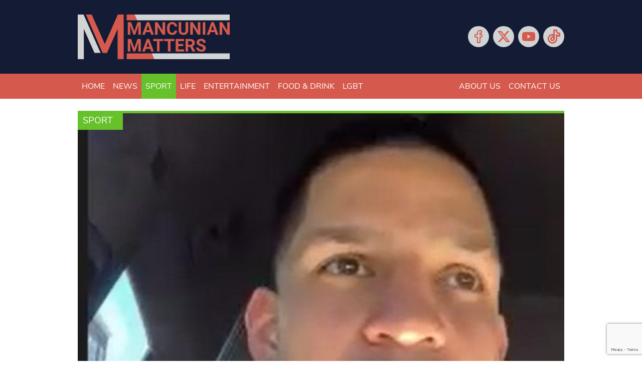

--- FILE ---
content_type: text/html; charset=UTF-8
request_url: https://www.mancunianmatters.co.uk/sport/07032024-professional-boxer-takes-up-fight-against-brain-tumours-in-children/
body_size: 18649
content:
<!DOCTYPE html>
<!--[if lt IE 7]><html lang="en-GB" class="ie6"><![endif]-->
<!--[if IE 7]><html lang="en-GB" class="ie7"><![endif]-->
<!--[if IE 8]><html lang="en-GB" class="ie8"><![endif]-->
<!--[if IE 9]><html lang="en-GB" class="ie9"><![endif]-->
<!--[if (gt IE 9)|!(IE)]><!--><html lang="en-GB"><!--<![endif]-->

<head>
    <meta charset="utf-8">
    <meta http-equiv="X-UA-Compatible" content="IE=edge">
    <meta name="viewport" content="width=device-width, initial-scale=1">
        <link rel="apple-touch-icon" sizes="180x180" href="/favicons/apple-touch-icon.png">
    <link rel="icon" type="image/png" sizes="32x32" href="/favicons/favicon-32x32.png">
    <link rel="icon" type="image/png" sizes="16x16" href="/favicons/favicon-16x16.png">
    <link rel="manifest" href="/favicons/site.webmanifest">
    <link rel="mask-icon" href="/favicons/safari-pinned-tab.svg" color="#d7594d">
    <link rel="shortcut icon" href="/favicons/favicon.ico">
    <meta name="apple-mobile-web-app-title" content="Mancunian Matters">
    <meta name="application-name" content="Mancunian Matters">
    <meta name="msapplication-TileColor" content="#0d131e">
    <meta name="msapplication-config" content="/favicons/browserconfig.xml">
    <meta name="theme-color" content="#0d131e">
    <script data-ad-client="ca-pub-3263212524915467" async src="https://pagead2.googlesyndication.com/pagead/js/adsbygoogle.js"></script>
    <script>var et_site_url='https://www.mancunianmatters.co.uk';var et_post_id='154419';function et_core_page_resource_fallback(a,b){"undefined"===typeof b&&(b=a.sheet.cssRules&&0===a.sheet.cssRules.length);b&&(a.onerror=null,a.onload=null,a.href?a.href=et_site_url+"/?et_core_page_resource="+a.id+et_post_id:a.src&&(a.src=et_site_url+"/?et_core_page_resource="+a.id+et_post_id))}
</script><meta name='robots' content='index, follow, max-image-preview:large, max-snippet:-1, max-video-preview:-1' />
	<style>img:is([sizes="auto" i], [sizes^="auto," i]) { contain-intrinsic-size: 3000px 1500px }</style>
	
	<!-- This site is optimized with the Yoast SEO plugin v26.5 - https://yoast.com/wordpress/plugins/seo/ -->
	<title>Professional boxer takes up fight against brain tumours in children - Mancunian Matters</title>
	<meta name="description" content="The boxer Edgar Berlanga is involved with a charity to help children with Diffuse Intrinsic Pontine Glioma (DIPG)." />
	<link rel="canonical" href="https://www.mancunianmatters.co.uk/sport/07032024-professional-boxer-takes-up-fight-against-brain-tumours-in-children/" />
	<meta property="og:locale" content="en_GB" />
	<meta property="og:type" content="article" />
	<meta property="og:title" content="Professional boxer takes up fight against brain tumours in children - Mancunian Matters" />
	<meta property="og:description" content="The boxer Edgar Berlanga is involved with a charity to help children with Diffuse Intrinsic Pontine Glioma (DIPG)." />
	<meta property="og:url" content="https://www.mancunianmatters.co.uk/sport/07032024-professional-boxer-takes-up-fight-against-brain-tumours-in-children/" />
	<meta property="og:site_name" content="Mancunian Matters" />
	<meta property="article:publisher" content="https://www.facebook.com/mancunianmatters/" />
	<meta property="article:published_time" content="2024-03-07T16:48:15+00:00" />
	<meta property="article:modified_time" content="2024-03-07T16:48:16+00:00" />
	<meta property="og:image" content="https://www.mancunianmatters.co.uk/wp-content/uploads/2024/02/Edgar-Berlanga.jpg" />
	<meta property="og:image:width" content="610" />
	<meta property="og:image:height" content="777" />
	<meta property="og:image:type" content="image/jpeg" />
	<meta name="author" content="News Desk" />
	<meta name="twitter:card" content="summary_large_image" />
	<meta name="twitter:creator" content="@mm_newsonline" />
	<meta name="twitter:site" content="@mm_newsonline" />
	<meta name="twitter:label1" content="Written by" />
	<meta name="twitter:data1" content="News Desk" />
	<meta name="twitter:label2" content="Estimated reading time" />
	<meta name="twitter:data2" content="2 minutes" />
	<script type="application/ld+json" class="yoast-schema-graph">{"@context":"https://schema.org","@graph":[{"@type":"Article","@id":"https://www.mancunianmatters.co.uk/sport/07032024-professional-boxer-takes-up-fight-against-brain-tumours-in-children/#article","isPartOf":{"@id":"https://www.mancunianmatters.co.uk/sport/07032024-professional-boxer-takes-up-fight-against-brain-tumours-in-children/"},"author":{"name":"News Desk","@id":"https://www.mancunianmatters.co.uk/#/schema/person/422040d725cf3a30d8ab97ec0697c5d6"},"headline":"Professional boxer takes up fight against brain tumours in children","datePublished":"2024-03-07T16:48:15+00:00","dateModified":"2024-03-07T16:48:16+00:00","mainEntityOfPage":{"@id":"https://www.mancunianmatters.co.uk/sport/07032024-professional-boxer-takes-up-fight-against-brain-tumours-in-children/"},"wordCount":403,"publisher":{"@id":"https://www.mancunianmatters.co.uk/#organization"},"image":{"@id":"https://www.mancunianmatters.co.uk/sport/07032024-professional-boxer-takes-up-fight-against-brain-tumours-in-children/#primaryimage"},"thumbnailUrl":"https://www.mancunianmatters.co.uk/wp-content/uploads/2024/02/Edgar-Berlanga.jpg","keywords":["boxing"],"articleSection":["Sport"],"inLanguage":"en-GB"},{"@type":"WebPage","@id":"https://www.mancunianmatters.co.uk/sport/07032024-professional-boxer-takes-up-fight-against-brain-tumours-in-children/","url":"https://www.mancunianmatters.co.uk/sport/07032024-professional-boxer-takes-up-fight-against-brain-tumours-in-children/","name":"Professional boxer takes up fight against brain tumours in children - Mancunian Matters","isPartOf":{"@id":"https://www.mancunianmatters.co.uk/#website"},"primaryImageOfPage":{"@id":"https://www.mancunianmatters.co.uk/sport/07032024-professional-boxer-takes-up-fight-against-brain-tumours-in-children/#primaryimage"},"image":{"@id":"https://www.mancunianmatters.co.uk/sport/07032024-professional-boxer-takes-up-fight-against-brain-tumours-in-children/#primaryimage"},"thumbnailUrl":"https://www.mancunianmatters.co.uk/wp-content/uploads/2024/02/Edgar-Berlanga.jpg","datePublished":"2024-03-07T16:48:15+00:00","dateModified":"2024-03-07T16:48:16+00:00","description":"The boxer Edgar Berlanga is involved with a charity to help children with Diffuse Intrinsic Pontine Glioma (DIPG).","breadcrumb":{"@id":"https://www.mancunianmatters.co.uk/sport/07032024-professional-boxer-takes-up-fight-against-brain-tumours-in-children/#breadcrumb"},"inLanguage":"en-GB","potentialAction":[{"@type":"ReadAction","target":["https://www.mancunianmatters.co.uk/sport/07032024-professional-boxer-takes-up-fight-against-brain-tumours-in-children/"]}]},{"@type":"ImageObject","inLanguage":"en-GB","@id":"https://www.mancunianmatters.co.uk/sport/07032024-professional-boxer-takes-up-fight-against-brain-tumours-in-children/#primaryimage","url":"https://www.mancunianmatters.co.uk/wp-content/uploads/2024/02/Edgar-Berlanga.jpg","contentUrl":"https://www.mancunianmatters.co.uk/wp-content/uploads/2024/02/Edgar-Berlanga.jpg","width":610,"height":777,"caption":"Edgar Belranga on fight this weekend"},{"@type":"BreadcrumbList","@id":"https://www.mancunianmatters.co.uk/sport/07032024-professional-boxer-takes-up-fight-against-brain-tumours-in-children/#breadcrumb","itemListElement":[{"@type":"ListItem","position":1,"name":"Home","item":"https://www.mancunianmatters.co.uk/"},{"@type":"ListItem","position":2,"name":"Professional boxer takes up fight against brain tumours in children"}]},{"@type":"WebSite","@id":"https://www.mancunianmatters.co.uk/#website","url":"https://www.mancunianmatters.co.uk/","name":"Mancunian Matters","description":"News, Sport, Entertainment &amp; Food","publisher":{"@id":"https://www.mancunianmatters.co.uk/#organization"},"potentialAction":[{"@type":"SearchAction","target":{"@type":"EntryPoint","urlTemplate":"https://www.mancunianmatters.co.uk/?s={search_term_string}"},"query-input":{"@type":"PropertyValueSpecification","valueRequired":true,"valueName":"search_term_string"}}],"inLanguage":"en-GB"},{"@type":"Organization","@id":"https://www.mancunianmatters.co.uk/#organization","name":"Mancunian Matters","url":"https://www.mancunianmatters.co.uk/","logo":{"@type":"ImageObject","inLanguage":"en-GB","@id":"https://www.mancunianmatters.co.uk/#/schema/logo/image/","url":"https://www.mancunianmatters.co.uk/wp-content/uploads/2020/09/Mancunian-Matters-Logo-and-strapline-04.png","contentUrl":"https://www.mancunianmatters.co.uk/wp-content/uploads/2020/09/Mancunian-Matters-Logo-and-strapline-04.png","width":3708,"height":1406,"caption":"Mancunian Matters"},"image":{"@id":"https://www.mancunianmatters.co.uk/#/schema/logo/image/"},"sameAs":["https://www.facebook.com/mancunianmatters/","https://x.com/mm_newsonline","https://www.youtube.com/user/MancunianMatters"]},{"@type":"Person","@id":"https://www.mancunianmatters.co.uk/#/schema/person/422040d725cf3a30d8ab97ec0697c5d6","name":"News Desk","image":{"@type":"ImageObject","inLanguage":"en-GB","@id":"https://www.mancunianmatters.co.uk/#/schema/person/image/","url":"https://www.mancunianmatters.co.uk/wp-content/uploads/2020/09/default-avatar.png","contentUrl":"https://www.mancunianmatters.co.uk/wp-content/uploads/2020/09/default-avatar.png","caption":"News Desk"}}]}</script>
	<!-- / Yoast SEO plugin. -->


<link rel='dns-prefetch' href='//www.google.com' />
<link rel='dns-prefetch' href='//www.googletagmanager.com' />
<link rel='dns-prefetch' href='//fonts.googleapis.com' />
<link rel='dns-prefetch' href='//use.fontawesome.com' />
<script type="text/javascript" id="wpp-js" src="https://www.mancunianmatters.co.uk/wp-content/plugins/wordpress-popular-posts/assets/js/wpp.min.js?ver=7.3.6" data-sampling="0" data-sampling-rate="100" data-api-url="https://www.mancunianmatters.co.uk/wp-json/wordpress-popular-posts" data-post-id="154419" data-token="ea3e156b23" data-lang="0" data-debug="0"></script>
<script type="text/javascript">
/* <![CDATA[ */
window._wpemojiSettings = {"baseUrl":"https:\/\/s.w.org\/images\/core\/emoji\/16.0.1\/72x72\/","ext":".png","svgUrl":"https:\/\/s.w.org\/images\/core\/emoji\/16.0.1\/svg\/","svgExt":".svg","source":{"concatemoji":"https:\/\/www.mancunianmatters.co.uk\/wp-includes\/js\/wp-emoji-release.min.js?ver=6.8.3"}};
/*! This file is auto-generated */
!function(s,n){var o,i,e;function c(e){try{var t={supportTests:e,timestamp:(new Date).valueOf()};sessionStorage.setItem(o,JSON.stringify(t))}catch(e){}}function p(e,t,n){e.clearRect(0,0,e.canvas.width,e.canvas.height),e.fillText(t,0,0);var t=new Uint32Array(e.getImageData(0,0,e.canvas.width,e.canvas.height).data),a=(e.clearRect(0,0,e.canvas.width,e.canvas.height),e.fillText(n,0,0),new Uint32Array(e.getImageData(0,0,e.canvas.width,e.canvas.height).data));return t.every(function(e,t){return e===a[t]})}function u(e,t){e.clearRect(0,0,e.canvas.width,e.canvas.height),e.fillText(t,0,0);for(var n=e.getImageData(16,16,1,1),a=0;a<n.data.length;a++)if(0!==n.data[a])return!1;return!0}function f(e,t,n,a){switch(t){case"flag":return n(e,"\ud83c\udff3\ufe0f\u200d\u26a7\ufe0f","\ud83c\udff3\ufe0f\u200b\u26a7\ufe0f")?!1:!n(e,"\ud83c\udde8\ud83c\uddf6","\ud83c\udde8\u200b\ud83c\uddf6")&&!n(e,"\ud83c\udff4\udb40\udc67\udb40\udc62\udb40\udc65\udb40\udc6e\udb40\udc67\udb40\udc7f","\ud83c\udff4\u200b\udb40\udc67\u200b\udb40\udc62\u200b\udb40\udc65\u200b\udb40\udc6e\u200b\udb40\udc67\u200b\udb40\udc7f");case"emoji":return!a(e,"\ud83e\udedf")}return!1}function g(e,t,n,a){var r="undefined"!=typeof WorkerGlobalScope&&self instanceof WorkerGlobalScope?new OffscreenCanvas(300,150):s.createElement("canvas"),o=r.getContext("2d",{willReadFrequently:!0}),i=(o.textBaseline="top",o.font="600 32px Arial",{});return e.forEach(function(e){i[e]=t(o,e,n,a)}),i}function t(e){var t=s.createElement("script");t.src=e,t.defer=!0,s.head.appendChild(t)}"undefined"!=typeof Promise&&(o="wpEmojiSettingsSupports",i=["flag","emoji"],n.supports={everything:!0,everythingExceptFlag:!0},e=new Promise(function(e){s.addEventListener("DOMContentLoaded",e,{once:!0})}),new Promise(function(t){var n=function(){try{var e=JSON.parse(sessionStorage.getItem(o));if("object"==typeof e&&"number"==typeof e.timestamp&&(new Date).valueOf()<e.timestamp+604800&&"object"==typeof e.supportTests)return e.supportTests}catch(e){}return null}();if(!n){if("undefined"!=typeof Worker&&"undefined"!=typeof OffscreenCanvas&&"undefined"!=typeof URL&&URL.createObjectURL&&"undefined"!=typeof Blob)try{var e="postMessage("+g.toString()+"("+[JSON.stringify(i),f.toString(),p.toString(),u.toString()].join(",")+"));",a=new Blob([e],{type:"text/javascript"}),r=new Worker(URL.createObjectURL(a),{name:"wpTestEmojiSupports"});return void(r.onmessage=function(e){c(n=e.data),r.terminate(),t(n)})}catch(e){}c(n=g(i,f,p,u))}t(n)}).then(function(e){for(var t in e)n.supports[t]=e[t],n.supports.everything=n.supports.everything&&n.supports[t],"flag"!==t&&(n.supports.everythingExceptFlag=n.supports.everythingExceptFlag&&n.supports[t]);n.supports.everythingExceptFlag=n.supports.everythingExceptFlag&&!n.supports.flag,n.DOMReady=!1,n.readyCallback=function(){n.DOMReady=!0}}).then(function(){return e}).then(function(){var e;n.supports.everything||(n.readyCallback(),(e=n.source||{}).concatemoji?t(e.concatemoji):e.wpemoji&&e.twemoji&&(t(e.twemoji),t(e.wpemoji)))}))}((window,document),window._wpemojiSettings);
/* ]]> */
</script>
<style id='wp-emoji-styles-inline-css' type='text/css'>

	img.wp-smiley, img.emoji {
		display: inline !important;
		border: none !important;
		box-shadow: none !important;
		height: 1em !important;
		width: 1em !important;
		margin: 0 0.07em !important;
		vertical-align: -0.1em !important;
		background: none !important;
		padding: 0 !important;
	}
</style>
<link rel='stylesheet' id='wp-block-library-css' href='https://www.mancunianmatters.co.uk/wp-includes/css/dist/block-library/style.min.css?ver=6.8.3' type='text/css' media='all' />
<style id='classic-theme-styles-inline-css' type='text/css'>
/*! This file is auto-generated */
.wp-block-button__link{color:#fff;background-color:#32373c;border-radius:9999px;box-shadow:none;text-decoration:none;padding:calc(.667em + 2px) calc(1.333em + 2px);font-size:1.125em}.wp-block-file__button{background:#32373c;color:#fff;text-decoration:none}
</style>
<link rel='stylesheet' id='wp-components-css' href='https://www.mancunianmatters.co.uk/wp-includes/css/dist/components/style.min.css?ver=6.8.3' type='text/css' media='all' />
<link rel='stylesheet' id='wp-preferences-css' href='https://www.mancunianmatters.co.uk/wp-includes/css/dist/preferences/style.min.css?ver=6.8.3' type='text/css' media='all' />
<link rel='stylesheet' id='wp-block-editor-css' href='https://www.mancunianmatters.co.uk/wp-includes/css/dist/block-editor/style.min.css?ver=6.8.3' type='text/css' media='all' />
<link rel='stylesheet' id='popup-maker-block-library-style-css' href='https://www.mancunianmatters.co.uk/wp-content/plugins/popup-maker/dist/packages/block-library-style.css?ver=dbea705cfafe089d65f1' type='text/css' media='all' />
<style id='font-awesome-svg-styles-default-inline-css' type='text/css'>
.svg-inline--fa {
  display: inline-block;
  height: 1em;
  overflow: visible;
  vertical-align: -.125em;
}
</style>
<link rel='stylesheet' id='font-awesome-svg-styles-css' href='https://www.mancunianmatters.co.uk/wp-content/uploads/font-awesome/v6.6.0/css/svg-with-js.css' type='text/css' media='all' />
<style id='font-awesome-svg-styles-inline-css' type='text/css'>
   .wp-block-font-awesome-icon svg::before,
   .wp-rich-text-font-awesome-icon svg::before {content: unset;}
</style>
<style id='global-styles-inline-css' type='text/css'>
:root{--wp--preset--aspect-ratio--square: 1;--wp--preset--aspect-ratio--4-3: 4/3;--wp--preset--aspect-ratio--3-4: 3/4;--wp--preset--aspect-ratio--3-2: 3/2;--wp--preset--aspect-ratio--2-3: 2/3;--wp--preset--aspect-ratio--16-9: 16/9;--wp--preset--aspect-ratio--9-16: 9/16;--wp--preset--color--black: #000000;--wp--preset--color--cyan-bluish-gray: #abb8c3;--wp--preset--color--white: #ffffff;--wp--preset--color--pale-pink: #f78da7;--wp--preset--color--vivid-red: #cf2e2e;--wp--preset--color--luminous-vivid-orange: #ff6900;--wp--preset--color--luminous-vivid-amber: #fcb900;--wp--preset--color--light-green-cyan: #7bdcb5;--wp--preset--color--vivid-green-cyan: #00d084;--wp--preset--color--pale-cyan-blue: #8ed1fc;--wp--preset--color--vivid-cyan-blue: #0693e3;--wp--preset--color--vivid-purple: #9b51e0;--wp--preset--gradient--vivid-cyan-blue-to-vivid-purple: linear-gradient(135deg,rgba(6,147,227,1) 0%,rgb(155,81,224) 100%);--wp--preset--gradient--light-green-cyan-to-vivid-green-cyan: linear-gradient(135deg,rgb(122,220,180) 0%,rgb(0,208,130) 100%);--wp--preset--gradient--luminous-vivid-amber-to-luminous-vivid-orange: linear-gradient(135deg,rgba(252,185,0,1) 0%,rgba(255,105,0,1) 100%);--wp--preset--gradient--luminous-vivid-orange-to-vivid-red: linear-gradient(135deg,rgba(255,105,0,1) 0%,rgb(207,46,46) 100%);--wp--preset--gradient--very-light-gray-to-cyan-bluish-gray: linear-gradient(135deg,rgb(238,238,238) 0%,rgb(169,184,195) 100%);--wp--preset--gradient--cool-to-warm-spectrum: linear-gradient(135deg,rgb(74,234,220) 0%,rgb(151,120,209) 20%,rgb(207,42,186) 40%,rgb(238,44,130) 60%,rgb(251,105,98) 80%,rgb(254,248,76) 100%);--wp--preset--gradient--blush-light-purple: linear-gradient(135deg,rgb(255,206,236) 0%,rgb(152,150,240) 100%);--wp--preset--gradient--blush-bordeaux: linear-gradient(135deg,rgb(254,205,165) 0%,rgb(254,45,45) 50%,rgb(107,0,62) 100%);--wp--preset--gradient--luminous-dusk: linear-gradient(135deg,rgb(255,203,112) 0%,rgb(199,81,192) 50%,rgb(65,88,208) 100%);--wp--preset--gradient--pale-ocean: linear-gradient(135deg,rgb(255,245,203) 0%,rgb(182,227,212) 50%,rgb(51,167,181) 100%);--wp--preset--gradient--electric-grass: linear-gradient(135deg,rgb(202,248,128) 0%,rgb(113,206,126) 100%);--wp--preset--gradient--midnight: linear-gradient(135deg,rgb(2,3,129) 0%,rgb(40,116,252) 100%);--wp--preset--font-size--small: 13px;--wp--preset--font-size--medium: 20px;--wp--preset--font-size--large: 36px;--wp--preset--font-size--x-large: 42px;--wp--preset--spacing--20: 0.44rem;--wp--preset--spacing--30: 0.67rem;--wp--preset--spacing--40: 1rem;--wp--preset--spacing--50: 1.5rem;--wp--preset--spacing--60: 2.25rem;--wp--preset--spacing--70: 3.38rem;--wp--preset--spacing--80: 5.06rem;--wp--preset--shadow--natural: 6px 6px 9px rgba(0, 0, 0, 0.2);--wp--preset--shadow--deep: 12px 12px 50px rgba(0, 0, 0, 0.4);--wp--preset--shadow--sharp: 6px 6px 0px rgba(0, 0, 0, 0.2);--wp--preset--shadow--outlined: 6px 6px 0px -3px rgba(255, 255, 255, 1), 6px 6px rgba(0, 0, 0, 1);--wp--preset--shadow--crisp: 6px 6px 0px rgba(0, 0, 0, 1);}:where(.is-layout-flex){gap: 0.5em;}:where(.is-layout-grid){gap: 0.5em;}body .is-layout-flex{display: flex;}.is-layout-flex{flex-wrap: wrap;align-items: center;}.is-layout-flex > :is(*, div){margin: 0;}body .is-layout-grid{display: grid;}.is-layout-grid > :is(*, div){margin: 0;}:where(.wp-block-columns.is-layout-flex){gap: 2em;}:where(.wp-block-columns.is-layout-grid){gap: 2em;}:where(.wp-block-post-template.is-layout-flex){gap: 1.25em;}:where(.wp-block-post-template.is-layout-grid){gap: 1.25em;}.has-black-color{color: var(--wp--preset--color--black) !important;}.has-cyan-bluish-gray-color{color: var(--wp--preset--color--cyan-bluish-gray) !important;}.has-white-color{color: var(--wp--preset--color--white) !important;}.has-pale-pink-color{color: var(--wp--preset--color--pale-pink) !important;}.has-vivid-red-color{color: var(--wp--preset--color--vivid-red) !important;}.has-luminous-vivid-orange-color{color: var(--wp--preset--color--luminous-vivid-orange) !important;}.has-luminous-vivid-amber-color{color: var(--wp--preset--color--luminous-vivid-amber) !important;}.has-light-green-cyan-color{color: var(--wp--preset--color--light-green-cyan) !important;}.has-vivid-green-cyan-color{color: var(--wp--preset--color--vivid-green-cyan) !important;}.has-pale-cyan-blue-color{color: var(--wp--preset--color--pale-cyan-blue) !important;}.has-vivid-cyan-blue-color{color: var(--wp--preset--color--vivid-cyan-blue) !important;}.has-vivid-purple-color{color: var(--wp--preset--color--vivid-purple) !important;}.has-black-background-color{background-color: var(--wp--preset--color--black) !important;}.has-cyan-bluish-gray-background-color{background-color: var(--wp--preset--color--cyan-bluish-gray) !important;}.has-white-background-color{background-color: var(--wp--preset--color--white) !important;}.has-pale-pink-background-color{background-color: var(--wp--preset--color--pale-pink) !important;}.has-vivid-red-background-color{background-color: var(--wp--preset--color--vivid-red) !important;}.has-luminous-vivid-orange-background-color{background-color: var(--wp--preset--color--luminous-vivid-orange) !important;}.has-luminous-vivid-amber-background-color{background-color: var(--wp--preset--color--luminous-vivid-amber) !important;}.has-light-green-cyan-background-color{background-color: var(--wp--preset--color--light-green-cyan) !important;}.has-vivid-green-cyan-background-color{background-color: var(--wp--preset--color--vivid-green-cyan) !important;}.has-pale-cyan-blue-background-color{background-color: var(--wp--preset--color--pale-cyan-blue) !important;}.has-vivid-cyan-blue-background-color{background-color: var(--wp--preset--color--vivid-cyan-blue) !important;}.has-vivid-purple-background-color{background-color: var(--wp--preset--color--vivid-purple) !important;}.has-black-border-color{border-color: var(--wp--preset--color--black) !important;}.has-cyan-bluish-gray-border-color{border-color: var(--wp--preset--color--cyan-bluish-gray) !important;}.has-white-border-color{border-color: var(--wp--preset--color--white) !important;}.has-pale-pink-border-color{border-color: var(--wp--preset--color--pale-pink) !important;}.has-vivid-red-border-color{border-color: var(--wp--preset--color--vivid-red) !important;}.has-luminous-vivid-orange-border-color{border-color: var(--wp--preset--color--luminous-vivid-orange) !important;}.has-luminous-vivid-amber-border-color{border-color: var(--wp--preset--color--luminous-vivid-amber) !important;}.has-light-green-cyan-border-color{border-color: var(--wp--preset--color--light-green-cyan) !important;}.has-vivid-green-cyan-border-color{border-color: var(--wp--preset--color--vivid-green-cyan) !important;}.has-pale-cyan-blue-border-color{border-color: var(--wp--preset--color--pale-cyan-blue) !important;}.has-vivid-cyan-blue-border-color{border-color: var(--wp--preset--color--vivid-cyan-blue) !important;}.has-vivid-purple-border-color{border-color: var(--wp--preset--color--vivid-purple) !important;}.has-vivid-cyan-blue-to-vivid-purple-gradient-background{background: var(--wp--preset--gradient--vivid-cyan-blue-to-vivid-purple) !important;}.has-light-green-cyan-to-vivid-green-cyan-gradient-background{background: var(--wp--preset--gradient--light-green-cyan-to-vivid-green-cyan) !important;}.has-luminous-vivid-amber-to-luminous-vivid-orange-gradient-background{background: var(--wp--preset--gradient--luminous-vivid-amber-to-luminous-vivid-orange) !important;}.has-luminous-vivid-orange-to-vivid-red-gradient-background{background: var(--wp--preset--gradient--luminous-vivid-orange-to-vivid-red) !important;}.has-very-light-gray-to-cyan-bluish-gray-gradient-background{background: var(--wp--preset--gradient--very-light-gray-to-cyan-bluish-gray) !important;}.has-cool-to-warm-spectrum-gradient-background{background: var(--wp--preset--gradient--cool-to-warm-spectrum) !important;}.has-blush-light-purple-gradient-background{background: var(--wp--preset--gradient--blush-light-purple) !important;}.has-blush-bordeaux-gradient-background{background: var(--wp--preset--gradient--blush-bordeaux) !important;}.has-luminous-dusk-gradient-background{background: var(--wp--preset--gradient--luminous-dusk) !important;}.has-pale-ocean-gradient-background{background: var(--wp--preset--gradient--pale-ocean) !important;}.has-electric-grass-gradient-background{background: var(--wp--preset--gradient--electric-grass) !important;}.has-midnight-gradient-background{background: var(--wp--preset--gradient--midnight) !important;}.has-small-font-size{font-size: var(--wp--preset--font-size--small) !important;}.has-medium-font-size{font-size: var(--wp--preset--font-size--medium) !important;}.has-large-font-size{font-size: var(--wp--preset--font-size--large) !important;}.has-x-large-font-size{font-size: var(--wp--preset--font-size--x-large) !important;}
:where(.wp-block-post-template.is-layout-flex){gap: 1.25em;}:where(.wp-block-post-template.is-layout-grid){gap: 1.25em;}
:where(.wp-block-columns.is-layout-flex){gap: 2em;}:where(.wp-block-columns.is-layout-grid){gap: 2em;}
:root :where(.wp-block-pullquote){font-size: 1.5em;line-height: 1.6;}
</style>
<link rel='stylesheet' id='ctct_form_styles-css' href='https://www.mancunianmatters.co.uk/wp-content/plugins/constant-contact-forms/assets/css/style.css?ver=2.15.0' type='text/css' media='all' />
<link rel='stylesheet' id='et_monarch-css-css' href='https://www.mancunianmatters.co.uk/wp-content/plugins/monarch/css/style.css?ver=1.4.14' type='text/css' media='all' />
<link rel='stylesheet' id='et-gf-open-sans-css' href='https://fonts.googleapis.com/css?family=Open+Sans:400,700' type='text/css' media='all' />
<link rel='stylesheet' id='wordpress-popular-posts-css-css' href='https://www.mancunianmatters.co.uk/wp-content/plugins/wordpress-popular-posts/assets/css/wpp.css?ver=7.3.6' type='text/css' media='all' />
<link rel='stylesheet' id='bootstrap-css' href='https://www.mancunianmatters.co.uk/wp-content/themes/bmn-wp/assets/stylesheets/bootstrap.min.css?ver=4.4.1' type='text/css' media='all' />
<link rel='stylesheet' id='lineicons-css' href='https://www.mancunianmatters.co.uk/wp-content/themes/bmn-wp/assets/fonts/lineicons/LineIcons.min.css?ver=1.0.1' type='text/css' media='all' />
<link rel='stylesheet' id='bmn-styles-css' href='https://www.mancunianmatters.co.uk/wp-content/themes/bmn-wp/theme-styles.css?ver=1.0.0' type='text/css' media='all' />
<link rel='stylesheet' id='styles-css' href='https://www.mancunianmatters.co.uk/wp-content/themes/bmn-wp/style.css?ver=6.8.3' type='text/css' media='all' />
<link rel='stylesheet' id='font-awesome-official-css' href='https://use.fontawesome.com/releases/v6.6.0/css/all.css' type='text/css' media='all' integrity="sha384-h/hnnw1Bi4nbpD6kE7nYfCXzovi622sY5WBxww8ARKwpdLj5kUWjRuyiXaD1U2JT" crossorigin="anonymous" />
<link rel='stylesheet' id='popup-maker-site-css' href='//www.mancunianmatters.co.uk/wp-content/uploads/pum/pum-site-styles.css?generated=1755177567&#038;ver=1.21.5' type='text/css' media='all' />
<link rel='stylesheet' id='font-awesome-official-v4shim-css' href='https://use.fontawesome.com/releases/v6.6.0/css/v4-shims.css' type='text/css' media='all' integrity="sha384-Heamg4F/EELwbmnBJapxaWTkcdX/DCrJpYgSshI5BkI7xghn3RvDcpG+1xUJt/7K" crossorigin="anonymous" />
<script type="text/javascript" src="https://www.mancunianmatters.co.uk/wp-includes/js/jquery/jquery.min.js?ver=3.7.1" id="jquery-core-js"></script>
<script type="text/javascript" src="https://www.mancunianmatters.co.uk/wp-includes/js/jquery/jquery-migrate.min.js?ver=3.4.1" id="jquery-migrate-js"></script>

<!-- Google tag (gtag.js) snippet added by Site Kit -->
<!-- Google Ads snippet added by Site Kit -->
<script type="text/javascript" src="https://www.googletagmanager.com/gtag/js?id=AW-TIGERFISH" id="google_gtagjs-js" async></script>
<script type="text/javascript" id="google_gtagjs-js-after">
/* <![CDATA[ */
window.dataLayer = window.dataLayer || [];function gtag(){dataLayer.push(arguments);}
gtag("js", new Date());
gtag("set", "developer_id.dZTNiMT", true);
gtag("config", "AW-TIGERFISH");
/* ]]> */
</script>
<script type="text/javascript" src="//platform.twitter.com/widgets.js?ver=6.8.3" id="twitter-widget-js"></script>
<link rel="https://api.w.org/" href="https://www.mancunianmatters.co.uk/wp-json/" /><link rel="alternate" title="JSON" type="application/json" href="https://www.mancunianmatters.co.uk/wp-json/wp/v2/posts/154419" /><link rel="EditURI" type="application/rsd+xml" title="RSD" href="https://www.mancunianmatters.co.uk/xmlrpc.php?rsd" />
<meta name="generator" content="WordPress 6.8.3" />
<link rel='shortlink' href='https://www.mancunianmatters.co.uk/?p=154419' />
<link rel="alternate" title="oEmbed (JSON)" type="application/json+oembed" href="https://www.mancunianmatters.co.uk/wp-json/oembed/1.0/embed?url=https%3A%2F%2Fwww.mancunianmatters.co.uk%2Fsport%2F07032024-professional-boxer-takes-up-fight-against-brain-tumours-in-children%2F" />
<link rel="alternate" title="oEmbed (XML)" type="text/xml+oembed" href="https://www.mancunianmatters.co.uk/wp-json/oembed/1.0/embed?url=https%3A%2F%2Fwww.mancunianmatters.co.uk%2Fsport%2F07032024-professional-boxer-takes-up-fight-against-brain-tumours-in-children%2F&#038;format=xml" />
<meta name="generator" content="Site Kit by Google 1.167.0" /><!-- Google tag (gtag.js) -->
<script async src="https://www.googletagmanager.com/gtag/js?id=G-GGHKF4DW4F"></script>
<script>
  window.dataLayer = window.dataLayer || [];
  function gtag(){dataLayer.push(arguments);}
  gtag('js', new Date());

  gtag('config', 'G-GGHKF4DW4F');
</script>
<script async src="https://pagead2.googlesyndication.com/pagead/js/adsbygoogle.js?client=ca-pub-6660113500949973"
     crossorigin="anonymous"></script><style type="text/css" id="et-social-custom-css">
				 
			</style><link rel="preload" href="https://www.mancunianmatters.co.uk/wp-content/plugins/monarch/core/admin/fonts/modules.ttf" as="font" crossorigin="anonymous">            <style id="wpp-loading-animation-styles">@-webkit-keyframes bgslide{from{background-position-x:0}to{background-position-x:-200%}}@keyframes bgslide{from{background-position-x:0}to{background-position-x:-200%}}.wpp-widget-block-placeholder,.wpp-shortcode-placeholder{margin:0 auto;width:60px;height:3px;background:#dd3737;background:linear-gradient(90deg,#dd3737 0%,#571313 10%,#dd3737 100%);background-size:200% auto;border-radius:3px;-webkit-animation:bgslide 1s infinite linear;animation:bgslide 1s infinite linear}</style>
            		<style type="text/css" id="wp-custom-css">
			/* remove overlap on the single page posts */
.article-wrapper {
    margin-top: 20px !important;
}
.main-article {
    margin-top: 20px !important;
}

/* hide sidebar on all pages */
.col-12.col-md-auto.sidebar {
    display: none;
}

.col-md {
    max-width: 2000px !important;
}

		</style>
		
    <!-- ADVERT JS -->
    <script>
        var googletag = googletag || {};
        googletag.cmd = googletag.cmd || [];
    </script>
    <script>
        googletag.cmd.push(function() {

            // MAP: Leaderboard Adverts
            var mapping1 = googletag.sizeMapping().
            addSize([321, 0], [[320, 50],[300, 600]]).
            addSize([467, 0], [[300, 600],[468, 60]]).
            addSize([768, 0], [728, 90]).
            addSize([1000, 0], [[728, 90],[970, 250],[970, 90]]).
            build();

            var mapping2 = googletag.sizeMapping().
            addSize([300, 0], [300,250]).
            addSize([768, 0], [[300,250],[130,600],[300,600]]).
            build();

            var mapping3 = googletag.sizeMapping().
            addSize([0, 0], [0,0]).
            addSize([768, 0], [300,250]).
            build();

            var mapping4 = googletag.sizeMapping().
            addSize([0, 0], [300,250]).
            addSize([767, 0], [0,0]).
            build();

            var mapping5 = googletag.sizeMapping().
            addSize([0, 0], [[300,250],[320,50]]).
            addSize([468, 0], [468,60]).
            addSize([728, 0], [728,90]).
            addSize([970, 0], [970,90]).
            build();

            // GPT slots
            var gptAdSlots = [];

            gptAdSlots[0] = googletag.defineSlot('/101830451/MM-L-H', [[320, 50], [300, 600], [728, 90], [970, 250], [970, 90], [468, 60]], 'div-gpt-ad-1599823556047-0').defineSizeMapping(mapping1).setCollapseEmptyDiv(true).addService(googletag.pubads());
            gptAdSlots[1] = googletag.defineSlot('/101830451/MM-L-F', [[468, 60], [970, 90], [970, 250], [320, 50], [728, 90]], 'div-gpt-ad-1599823645428-0').defineSizeMapping(mapping1).setCollapseEmptyDiv(true).addService(googletag.pubads());
            gptAdSlots[2] = googletag.defineSlot('/101830451/MM-S-M-1', [[300, 600], [160, 600], [300, 250]], 'div-gpt-ad-1599823707276-0').defineSizeMapping(mapping2).setCollapseEmptyDiv(true).addService(googletag.pubads());
            gptAdSlots[3] = googletag.defineSlot('/101830451/MM-S-M-2', [300, 250], 'div-gpt-ad-1599823784672-0').defineSizeMapping(mapping3).setCollapseEmptyDiv(true).addService(googletag.pubads());
            gptAdSlots[4] = googletag.defineSlot('/101830451/MM-S-M-3', [300, 250], 'div-gpt-ad-1599823865915-0').defineSizeMapping(mapping3).setCollapseEmptyDiv(true).addService(googletag.pubads());
            gptAdSlots[5] = googletag.defineSlot('/101830451/MM-L-H-M', [[320, 50], [728, 90], [970, 250], [970, 90], [468, 60]], 'div-gpt-ad-1599823983107-0').defineSizeMapping(mapping1).setCollapseEmptyDiv(true).addService(googletag.pubads());
            gptAdSlots[6] = googletag.defineSlot('/101830451/MM-H-C-T', [300, 250], 'div-gpt-ad-1599824035127-0').defineSizeMapping(mapping4).setCollapseEmptyDiv(true).addService(googletag.pubads());
            gptAdSlots[7] = googletag.defineSlot('/101830451/MM-H-C-B', [300, 250], 'div-gpt-ad-1599824096843-0').defineSizeMapping(mapping4).setCollapseEmptyDiv(true).addService(googletag.pubads());
            gptAdSlots[8] = googletag.defineSlot('/101830451/MM-C-T', [[300, 250], [468, 90], [728, 90], [320, 50], [970, 90]], 'div-gpt-ad-1599736481200-0').defineSizeMapping(mapping5).setCollapseEmptyDiv(true).addService(googletag.pubads());
            gptAdSlots[9] = googletag.defineSlot('/101830451/MM-C-B', [[300, 250], [468, 90], [728, 90], [320, 50], [970, 90]], 'div-gpt-ad-1599736904075-0').defineSizeMapping(mapping5).setCollapseEmptyDiv(true).addService(googletag.pubads());

            // Start ad fetching
            googletag.enableServices();

        });
    </script>
</head>
<body class="wp-singular post-template-default single single-post postid-154419 single-format-standard wp-theme-bmn-wp ctct-bmn-wp et_monarch topic-sport">

<header>
    <div class="container">
        <div class="row">
		    <div class="col-12 col-sm-6 col-md-5 col-lg-4 logo">
				<a href="/" aria-label="Mancunian Matters homepage">
                    <svg enable-background="new 0 0 911 266.6" viewBox="0 0 911 266.6" xmlns="http://www.w3.org/2000/svg"><g enable-background="new" fill="#d5594d"><path d="m320 46 19.1 54 19-54h20.2v74.5h-15.4v-20.4l1.5-35.1-20.1 55.5h-10.5l-20-55.4 1.5 35.1v20.4h-15.3v-74.6z"/><path d="m434.7 105.1h-26.9l-5.1 15.3h-16.3l27.7-74.4h14.2l27.9 74.5h-16.3zm-22.8-12.4h18.6l-9.4-27.9z"/><path d="m523.7 120.5h-15.3l-29.9-49v49h-15.3v-74.5h15.3l29.9 49.1v-49.1h15.3z"/><path d="m595.6 95.7c-.6 8-3.5 14.3-8.9 18.9-5.3 4.6-12.4 6.9-21.1 6.9-9.5 0-17.1-3.2-22.5-9.6-5.5-6.4-8.2-15.2-8.2-26.5v-4.6c0-7.2 1.3-13.5 3.8-18.9s6.1-9.6 10.8-12.6c4.7-2.9 10.1-4.4 16.3-4.4 8.6 0 15.5 2.3 20.8 6.9 5.2 4.6 8.3 11.1 9.1 19.4h-15.3c-.4-4.8-1.7-8.3-4-10.5s-5.8-3.2-10.5-3.2c-5.1 0-8.9 1.8-11.5 5.5-2.5 3.7-3.8 9.4-3.9 17.1v5.6c0 8 1.2 13.9 3.7 17.6 2.4 3.7 6.3 5.6 11.5 5.6 4.7 0 8.3-1.1 10.6-3.2 2.3-2.2 3.7-5.5 4-10.1h15.3z"/><path d="m662 46v49c0 8.1-2.5 14.6-7.6 19.3s-12.1 7.1-20.9 7.1c-8.7 0-15.6-2.3-20.7-6.9s-7.7-10.9-7.8-19v-49.5h15.3v49.2c0 4.9 1.2 8.4 3.5 10.7 2.3 2.2 5.6 3.3 9.7 3.3 8.6 0 13-4.5 13.1-13.6v-49.6z"/><path d="m735.1 120.5h-15.3l-29.9-49v49h-15.3v-74.5h15.3l29.9 49.1v-49.1h15.3z"/><path d="m764.8 120.5h-15.3v-74.5h15.3z"/><path d="m822 105.1h-26.9l-5.1 15.3h-16.3l27.7-74.4h14.2l27.9 74.5h-16.3zm-22.7-12.4h18.6l-9.4-27.9z"/><path d="m911 120.5h-15.3l-29.9-49v49h-15.3v-74.5h15.3l29.9 49.1v-49.1h15.3z"/></g><g enable-background="new" fill="#d5594d"><path d="m320 146.3 19.1 54 19-54h20.2v74.5h-15.4v-20.4l1.5-35.1-20.1 55.5h-10.5l-20-55.4 1.5 35.1v20.4h-15.3v-74.5h20z"/><path d="m434.7 205.4h-26.9l-5.1 15.3h-16.3l27.7-74.5h14.2l27.9 74.5h-16.3zm-22.8-12.4h18.6l-9.4-27.9z"/><path d="m513 158.7h-22.8v62h-15.3v-62h-22.5v-12.4h60.6z"/><path d="m578.7 158.7h-22.8v62h-15.3v-62h-22.6v-12.4h60.7z"/><path d="m632.2 188.5h-29.5v19.9h34.6v12.3h-49.9v-74.5h49.8v12.4h-34.5v17.7h29.5z"/><path d="m673.9 193.5h-12.2v27.3h-15.3v-74.5h27.6c8.8 0 15.6 2 20.4 5.9s7.2 9.5 7.2 16.6c0 5.1-1.1 9.3-3.3 12.7s-5.5 6.1-10 8.1l16.1 30.4v.7h-16.5zm-12.2-12.4h12.4c3.9 0 6.8-1 9-2.9 2.1-2 3.2-4.7 3.2-8.1 0-3.5-1-6.3-3-8.3s-5.1-3-9.2-3h-12.3v22.3z"/><path d="m751.8 201.2c0-2.9-1-5.1-3.1-6.7s-5.7-3.2-11-4.9-9.5-3.4-12.6-5.1c-8.5-4.6-12.7-10.7-12.7-18.5 0-4 1.1-7.6 3.4-10.8s5.5-5.6 9.8-7.4c4.2-1.8 9-2.7 14.3-2.7s10.1 1 14.2 2.9 7.4 4.6 9.7 8.2c2.3 3.5 3.5 7.5 3.5 12h-15.3c0-3.4-1.1-6.1-3.2-8s-5.2-2.8-9.1-2.8c-3.8 0-6.7.8-8.7 2.4-2.1 1.6-3.1 3.7-3.1 6.3 0 2.4 1.2 4.4 3.7 6.1 2.4 1.6 6 3.2 10.8 4.6 8.7 2.6 15.1 5.9 19.1 9.8s6 8.7 6 14.5c0 6.4-2.4 11.5-7.3 15.2s-11.4 5.5-19.7 5.5c-5.7 0-10.9-1-15.7-3.1-4.7-2.1-8.3-5-10.8-8.6s-3.7-7.9-3.7-12.7h15.4c0 8.2 4.9 12.3 14.7 12.3 3.6 0 6.5-.7 8.5-2.2s2.9-3.6 2.9-6.3z"/></g><path d="m911 34.4v-34.4h-571.1l15.2 34.4z" fill="#d1d3d4"/><path d="m339.9 0h-46.6v34.4h61.8z" fill="#d5594d"/><path d="m911 266.6v-34.4h-468l15.2 34.4z" fill="#d1d3d4"/><path d="m293.3 266.6h164.9l-15.2-34.3h-149.7z" fill="#d5594d"/><path d="m35 0h-35v266.6h36.5v-180.2l63.8 143.1h36.6z" fill="#d1d3d4"/><path d="m34.7 82.3 1.8 4.1" fill="#d1d3d4"/><g fill="#d5594d"><path d="m83.8 0 78.3 176 78.3-176h35v266.6h-36.5v-180.1l-63.8 143.1h-26l-63.8-146.7-36.5-82.9z"/><path d="m240.8 82.3-1.8 4.1"/></g></svg>
                </a>
			</div>
            <div class="col-9 col-md-7 col-lg-8 social">
                <div class="menu-social-menu-container"><ul id="menu-social-menu" class="menu"><li id="menu-item-80057" class="social-facebook menu-item menu-item-type-custom menu-item-object-custom menu-item-80057"><a target="_blank" href="https://www.facebook.com/mancunianmatters/">Facebook</a></li>
<li id="menu-item-80059" class="social-twitter menu-item menu-item-type-custom menu-item-object-custom menu-item-80059"><a target="_blank" href="https://twitter.com/mm_newsonline">Twitter</a></li>
<li id="menu-item-80061" class="social-youtube menu-item menu-item-type-custom menu-item-object-custom menu-item-80061"><a target="_blank" href="https://www.youtube.com/@mancunian_matters">YouTube</a></li>
<li id="menu-item-159983" class="social-tiktok menu-item menu-item-type-custom menu-item-object-custom menu-item-159983"><a target="_blank" href="https://www.tiktok.com/@mancunianmatters">Tiktok</a></li>
</ul></div>            </div>
	    </div>
	</div>	
</header>
<nav class="navbar navbar-expand-lg header-nav">
    <div class="container">
        <button class="navbar-toggler collapsed" type="button" data-toggle="collapse" data-target="#navbarCollapse" aria-controls="navbarCollapse" aria-expanded="false" aria-label="Toggle navigation">
            <i class="lni lni-menu"></i>
        </button>

        <div id="navbarCollapse" class="collapse navbar-collapse"><ul id="menu-main-menu" class="navbar-nav"><li itemscope="itemscope" itemtype="https://www.schema.org/SiteNavigationElement" id="menu-item-16155" class="menu-item menu-item-type-post_type menu-item-object-page menu-item-home menu-item-16155 nav-item"><a title="Home" href="https://www.mancunianmatters.co.uk/" class="nav-link">Home</a></li>
<li itemscope="itemscope" itemtype="https://www.schema.org/SiteNavigationElement" id="menu-item-16156" class="cat-1 menu-item menu-item-type-taxonomy menu-item-object-category menu-item-16156 nav-item"><a title="News" href="https://www.mancunianmatters.co.uk/news/" class="nav-link">News</a></li>
<li itemscope="itemscope" itemtype="https://www.schema.org/SiteNavigationElement" id="menu-item-16157" class="cat-2 menu-item menu-item-type-taxonomy menu-item-object-category current-post-ancestor current-menu-parent current-post-parent active menu-item-16157 nav-item"><a title="Sport" href="https://www.mancunianmatters.co.uk/sport/" class="nav-link">Sport</a></li>
<li itemscope="itemscope" itemtype="https://www.schema.org/SiteNavigationElement" id="menu-item-16158" class="cat-3 menu-item menu-item-type-taxonomy menu-item-object-category menu-item-16158 nav-item"><a title="Life" href="https://www.mancunianmatters.co.uk/life/" class="nav-link">Life</a></li>
<li itemscope="itemscope" itemtype="https://www.schema.org/SiteNavigationElement" id="menu-item-16159" class="cat-4 menu-item menu-item-type-taxonomy menu-item-object-category menu-item-16159 nav-item"><a title="Entertainment" href="https://www.mancunianmatters.co.uk/entertainment/" class="nav-link">Entertainment</a></li>
<li itemscope="itemscope" itemtype="https://www.schema.org/SiteNavigationElement" id="menu-item-16160" class="cat-5 menu-item menu-item-type-taxonomy menu-item-object-category menu-item-16160 nav-item"><a title="Food &amp; Drink" href="https://www.mancunianmatters.co.uk/food-drink/" class="nav-link">Food &amp; Drink</a></li>
<li itemscope="itemscope" itemtype="https://www.schema.org/SiteNavigationElement" id="menu-item-16161" class="cat-6 menu-item menu-item-type-taxonomy menu-item-object-category menu-item-16161 nav-item"><a title="LGBT" href="https://www.mancunianmatters.co.uk/lgbt/" class="nav-link">LGBT</a></li>
<li itemscope="itemscope" itemtype="https://www.schema.org/SiteNavigationElement" id="menu-item-16179" class="right menu-item menu-item-type-post_type menu-item-object-page menu-item-16179 nav-item"><a title="About us" href="https://www.mancunianmatters.co.uk/about-us/" class="nav-link">About us</a></li>
<li itemscope="itemscope" itemtype="https://www.schema.org/SiteNavigationElement" id="menu-item-16180" class="menu-item menu-item-type-post_type menu-item-object-page menu-item-16180 nav-item"><a title="Contact us" href="https://www.mancunianmatters.co.uk/contact-us/" class="nav-link">Contact us</a></li>
</ul></div>    
   </div>
</nav><section class="single-content topic-sport">    <div class="container">
		<div class="row">
            <div class="col-12 col-md">
                                <header>
                    <span class="category"><a href="https://www.mancunianmatters.co.uk/sport/">Sport</a></span><figure><img width="610" height="605" src="https://www.mancunianmatters.co.uk/wp-content/uploads/2024/02/Edgar-Berlanga-610x605.jpg" class="img-fluid wp-post-image" alt="Edgar Belranga on fight this weekend" decoding="async" fetchpriority="high" srcset="https://www.mancunianmatters.co.uk/wp-content/uploads/2024/02/Edgar-Berlanga-610x605.jpg 610w, https://www.mancunianmatters.co.uk/wp-content/uploads/2024/02/Edgar-Berlanga-150x150.jpg 150w" sizes="(max-width: 610px) 100vw, 610px" /></figure>                </header>
                <div class="article-wrapper">
                    <div class="main-article">
                        <article class="article">
                            <span class="post-category"><a href="https://www.mancunianmatters.co.uk/sport/">Sport</a></span>                            <h1>Professional boxer takes up fight against brain tumours in children</h1>
                            <div class="meta">
                                <ul>
                                    <li class="date"><i class="lni lni-calendar"></i> 7 March 2024</li>
                                    <li class="author"><i class="lni lni-users"></i>
                                        <a href="/cdn-cgi/l/email-protection#305e5547435455435b705d515e53455e59515e5d5144445542431e535f1e455b">
                                                                                            Brendan McGilligan                                                                                    </a>
                                    </li>
                                    <li><a href="https://twitter.com/MM_newsonline?ref_src=twsrc%5Etfw" class="twitter-follow-button" data-show-count="false">Follow
                                            @MM_newsonline</a></li>
                                    <li class="comments"><i class="lni lni-comments"></i> 0 comments</li>
                                </ul>
                            </div>
                            <div class="article-content">
                                
<p><em><strong>A boxer has taken up the battle of helping children fight against Diffuse Intrinsic Pontine Glioma (DIPG).</strong></em></p>



<p>Edgar Berlanga is a board member at the Cristian Rivera Foundation, a charity helping children impacted by the condition.</p>



<p>The undefeated American boxer recently defeated Irish boxer Padraig McCrory at Caribe Royal in Orlando, Florida, for the WBO super middleweight title.</p>



<p>As important as this was, he believes it does not compare to the work being done at the foundation.</p>



<p>He said: “Being involved with the Cristian Rivera Foundation is something different and amazing. I know I’m the only boxer to be involved in a foundation that is helping kids fight for their lives.</p>



<p>“I want to help and motivate these kids and for them to understand, especially the kids, that they are the real warriors. What I do is nothing to what they are fighting, and I will never truly understand their situation.”</p>



<p>DIPG can devastate an individual’s ability to live their life more often than not, with DIPG being a diagnosis of death as the illness has a 5-year survival rate of 2%.</p>



<p>Berlanga has sought to help this foundation after seeing the work medical professionals did to help save his son.</p>



<p>He said: “I’ve seen the worst of it with my son, and it was bad when he was two days old. He turned blue and was right there about to die, and the doctors saved him, thanks to our Lord and Saviour.</p>



<p>“My son was diagnosed with something, as there is something wrong with his pituitary gland, and he almost died two days after he was born. We didn’t know what was going on, but it was something to do with his brain, and to this day, we still have to medicate him three or four times a day.</p>



<p>“If he doesn’t take the medication, his sugar levels will drop, and if worse came to worst by not taking the medication, he could die, as sad as it sounds.</p>



<p>“I want to be able to help those children suffering with brain tumours, similar to how people helped my son.”</p>



<p>As he prepares for his next bout, Berlanga will remain an ideal and hero to the children within the Cristian Rivera Foundation as the boxer of Puerto Rican heritage continues to fight against DIPG.</p>



<p><em>Featured image credit: Brendan McGilligan</em></p>
<div class="et_social_inline et_social_mobile_on et_social_inline_bottom">
				<div class="et_social_networks et_social_4col et_social_simple et_social_rounded et_social_top et_social_no_animation et_social_nospace et_social_outer_dark">
					
					<ul class="et_social_icons_container"><li class="et_social_facebook">
									<a href="http://www.facebook.com/sharer.php?u=https%3A%2F%2Fwww.mancunianmatters.co.uk%2Fsport%2F07032024-professional-boxer-takes-up-fight-against-brain-tumours-in-children%2F&#038;t=Professional%20boxer%20takes%20up%20fight%20against%20brain%20tumours%20in%20children" class="et_social_share" rel="nofollow" data-social_name="facebook" data-post_id="154419" data-social_type="share" data-location="inline">
										<i class="et_social_icon et_social_icon_facebook"></i><span class="et_social_overlay"></span>
									</a>
								</li><li class="et_social_twitter">
									<a href="http://twitter.com/share?text=Professional%20boxer%20takes%20up%20fight%20against%20brain%20tumours%20in%20children&#038;url=https%3A%2F%2Fwww.mancunianmatters.co.uk%2Fsport%2F07032024-professional-boxer-takes-up-fight-against-brain-tumours-in-children%2F&#038;via=mm_newsonline" class="et_social_share" rel="nofollow" data-social_name="twitter" data-post_id="154419" data-social_type="share" data-location="inline">
										<i class="et_social_icon et_social_icon_twitter"></i><span class="et_social_overlay"></span>
									</a>
								</li><li class="et_social_reddit">
									<a href="http://www.reddit.com/submit?url=https%3A%2F%2Fwww.mancunianmatters.co.uk%2Fsport%2F07032024-professional-boxer-takes-up-fight-against-brain-tumours-in-children%2F&#038;title=Professional%20boxer%20takes%20up%20fight%20against%20brain%20tumours%20in%20children" class="et_social_share" rel="nofollow" data-social_name="reddit" data-post_id="154419" data-social_type="share" data-location="inline">
										<i class="et_social_icon et_social_icon_reddit"></i><span class="et_social_overlay"></span>
									</a>
								</li><li class="et_social_linkedin">
									<a href="http://www.linkedin.com/shareArticle?mini=true&#038;url=https%3A%2F%2Fwww.mancunianmatters.co.uk%2Fsport%2F07032024-professional-boxer-takes-up-fight-against-brain-tumours-in-children%2F&#038;title=Professional%20boxer%20takes%20up%20fight%20against%20brain%20tumours%20in%20children" class="et_social_share" rel="nofollow" data-social_name="linkedin" data-post_id="154419" data-social_type="share" data-location="inline">
										<i class="et_social_icon et_social_icon_linkedin"></i><span class="et_social_overlay"></span>
									</a>
								</li></ul>
				</div>
			</div>                                <div class="comment-form">
                                                                    </div>
                            </div>
                        </article>
                                            </div>
                    <div class="side-article">
                        <h3 class="title"><span>Related Articles</span></h3>
                        <div class="sidebar-articles"><article><figure><a href="https://www.mancunianmatters.co.uk/sport/08072025-watch-manchester-arena-hosts-matchroom-community-boxing-event-for-youngsters/"><img width="545" height="340" src="https://www.mancunianmatters.co.uk/wp-content/uploads/2025/07/IMG_4128-e1751816324657-545x340.jpg" class="img-fluid wp-post-image" alt="" decoding="async" loading="lazy" srcset="https://www.mancunianmatters.co.uk/wp-content/uploads/2025/07/IMG_4128-e1751816324657-545x340.jpg 545w, https://www.mancunianmatters.co.uk/wp-content/uploads/2025/07/IMG_4128-e1751816324657-970x605.jpg 970w" sizes="auto, (max-width: 545px) 100vw, 545px" /></a></figure><h3><a href="https://www.mancunianmatters.co.uk/sport/08072025-watch-manchester-arena-hosts-matchroom-community-boxing-event-for-youngsters/">Watch: Manchester Arena hosts Matchroom community boxing event for youngsters</a></h3></article><article><figure><a href="https://www.mancunianmatters.co.uk/sport/23052025-round4round-boxing-gym-strives-to-transform-bolton-community/"><img width="545" height="340" src="https://www.mancunianmatters.co.uk/wp-content/uploads/2025/05/boxing-545x340.jpg" class="img-fluid wp-post-image" alt="" decoding="async" loading="lazy" srcset="https://www.mancunianmatters.co.uk/wp-content/uploads/2025/05/boxing-545x340.jpg 545w, https://www.mancunianmatters.co.uk/wp-content/uploads/2025/05/boxing-970x605.jpg 970w" sizes="auto, (max-width: 545px) 100vw, 545px" /></a></figure><h3><a href="https://www.mancunianmatters.co.uk/sport/23052025-round4round-boxing-gym-strives-to-transform-bolton-community/">Round4Round boxing gym strives to transform Bolton community</a></h3></article><article><figure><a href="https://www.mancunianmatters.co.uk/sport/04042025-boxing-manchester-co-op-live-gears-up-for-joe-joyce-filip-hrgovic-showdown/"><img width="545" height="340" src="https://www.mancunianmatters.co.uk/wp-content/uploads/2025/04/johann-walter-bantz-Clv9DfJLwac-unsplash-1-545x340.jpg" class="img-fluid wp-post-image" alt="" decoding="async" loading="lazy" srcset="https://www.mancunianmatters.co.uk/wp-content/uploads/2025/04/johann-walter-bantz-Clv9DfJLwac-unsplash-1-545x340.jpg 545w, https://www.mancunianmatters.co.uk/wp-content/uploads/2025/04/johann-walter-bantz-Clv9DfJLwac-unsplash-1-970x605.jpg 970w" sizes="auto, (max-width: 545px) 100vw, 545px" /></a></figure><h3><a href="https://www.mancunianmatters.co.uk/sport/04042025-boxing-manchester-co-op-live-gears-up-for-joe-joyce-filip-hrgovic-showdown/">Boxing: Manchester Co-Op Live gears up for Joe Joyce-Filip Hrgovic showdown</a></h3></article><article><figure><a href="https://www.mancunianmatters.co.uk/sport/25032025-manchester-boxer-pat-brown-ready-for-professional-debut/"><img width="545" height="340" src="https://www.mancunianmatters.co.uk/wp-content/uploads/2025/03/Thumbnail-PB-545x340.jpg" class="img-fluid wp-post-image" alt="" decoding="async" loading="lazy" srcset="https://www.mancunianmatters.co.uk/wp-content/uploads/2025/03/Thumbnail-PB-545x340.jpg 545w, https://www.mancunianmatters.co.uk/wp-content/uploads/2025/03/Thumbnail-PB-970x605.jpg 970w" sizes="auto, (max-width: 545px) 100vw, 545px" /></a></figure><h3><a href="https://www.mancunianmatters.co.uk/sport/25032025-manchester-boxer-pat-brown-ready-for-professional-debut/">Manchester boxer Pat Brown ready for professional debut</a></h3></article></div>                        <!-- TAGS LIST -->
                        <div class="tags_sidebar"><h2><i class="lni lni-tag"></i> Tags</h2><a href="https://www.mancunianmatters.co.uk/tag/boxing/" rel="tag">boxing</a></div>                    </div>
                </div>
            </div>
            <div class="col-12 col-md-auto sidebar">
                <div class="search">
    <form action="/" method="get">
        <label class="sr-only" for="search">Search in https://www.mancunianmatters.co.uk/</label>
        <input type="text" name="s" id="search" placeholder="Search the site" value="" />
        <button type="submit" aria-label="Search"><i class="lni lni-search-alt"></i></button>
    </form>
</div>



<div class="textwidget custom-html-widget"><script data-cfasync="false" src="/cdn-cgi/scripts/5c5dd728/cloudflare-static/email-decode.min.js"></script><script async src="https://pagead2.googlesyndication.com/pagead/js/adsbygoogle.js"></script>
<!-- MM Demo -->
<ins class="adsbygoogle"
     style="display:inline-block;width:300px;height:250px"
     data-ad-client="ca-pub-3263212524915467"
     data-ad-slot="7978844327"></ins>
<script>
     (adsbygoogle = window.adsbygoogle || []).push({});
</script></div>Archives
			<ul>
					<li><a href='https://www.mancunianmatters.co.uk/2025/12/'>December 2025</a></li>
	<li><a href='https://www.mancunianmatters.co.uk/2025/11/'>November 2025</a></li>
	<li><a href='https://www.mancunianmatters.co.uk/2025/10/'>October 2025</a></li>
	<li><a href='https://www.mancunianmatters.co.uk/2025/09/'>September 2025</a></li>
	<li><a href='https://www.mancunianmatters.co.uk/2025/08/'>August 2025</a></li>
	<li><a href='https://www.mancunianmatters.co.uk/2025/07/'>July 2025</a></li>
	<li><a href='https://www.mancunianmatters.co.uk/2025/06/'>June 2025</a></li>
	<li><a href='https://www.mancunianmatters.co.uk/2025/05/'>May 2025</a></li>
	<li><a href='https://www.mancunianmatters.co.uk/2025/04/'>April 2025</a></li>
	<li><a href='https://www.mancunianmatters.co.uk/2025/03/'>March 2025</a></li>
	<li><a href='https://www.mancunianmatters.co.uk/2025/02/'>February 2025</a></li>
	<li><a href='https://www.mancunianmatters.co.uk/2025/01/'>January 2025</a></li>
	<li><a href='https://www.mancunianmatters.co.uk/2024/12/'>December 2024</a></li>
	<li><a href='https://www.mancunianmatters.co.uk/2024/11/'>November 2024</a></li>
	<li><a href='https://www.mancunianmatters.co.uk/2024/10/'>October 2024</a></li>
	<li><a href='https://www.mancunianmatters.co.uk/2024/09/'>September 2024</a></li>
	<li><a href='https://www.mancunianmatters.co.uk/2024/08/'>August 2024</a></li>
	<li><a href='https://www.mancunianmatters.co.uk/2024/07/'>July 2024</a></li>
	<li><a href='https://www.mancunianmatters.co.uk/2024/06/'>June 2024</a></li>
	<li><a href='https://www.mancunianmatters.co.uk/2024/05/'>May 2024</a></li>
	<li><a href='https://www.mancunianmatters.co.uk/2024/04/'>April 2024</a></li>
	<li><a href='https://www.mancunianmatters.co.uk/2024/03/'>March 2024</a></li>
	<li><a href='https://www.mancunianmatters.co.uk/2024/02/'>February 2024</a></li>
	<li><a href='https://www.mancunianmatters.co.uk/2024/01/'>January 2024</a></li>
	<li><a href='https://www.mancunianmatters.co.uk/2023/12/'>December 2023</a></li>
	<li><a href='https://www.mancunianmatters.co.uk/2023/11/'>November 2023</a></li>
	<li><a href='https://www.mancunianmatters.co.uk/2023/10/'>October 2023</a></li>
	<li><a href='https://www.mancunianmatters.co.uk/2023/09/'>September 2023</a></li>
	<li><a href='https://www.mancunianmatters.co.uk/2023/08/'>August 2023</a></li>
	<li><a href='https://www.mancunianmatters.co.uk/2023/07/'>July 2023</a></li>
	<li><a href='https://www.mancunianmatters.co.uk/2023/06/'>June 2023</a></li>
	<li><a href='https://www.mancunianmatters.co.uk/2023/05/'>May 2023</a></li>
	<li><a href='https://www.mancunianmatters.co.uk/2023/04/'>April 2023</a></li>
	<li><a href='https://www.mancunianmatters.co.uk/2023/03/'>March 2023</a></li>
	<li><a href='https://www.mancunianmatters.co.uk/2023/02/'>February 2023</a></li>
	<li><a href='https://www.mancunianmatters.co.uk/2023/01/'>January 2023</a></li>
	<li><a href='https://www.mancunianmatters.co.uk/2022/12/'>December 2022</a></li>
	<li><a href='https://www.mancunianmatters.co.uk/2022/11/'>November 2022</a></li>
	<li><a href='https://www.mancunianmatters.co.uk/2022/10/'>October 2022</a></li>
	<li><a href='https://www.mancunianmatters.co.uk/2022/09/'>September 2022</a></li>
	<li><a href='https://www.mancunianmatters.co.uk/2022/08/'>August 2022</a></li>
	<li><a href='https://www.mancunianmatters.co.uk/2022/07/'>July 2022</a></li>
	<li><a href='https://www.mancunianmatters.co.uk/2022/06/'>June 2022</a></li>
	<li><a href='https://www.mancunianmatters.co.uk/2022/05/'>May 2022</a></li>
	<li><a href='https://www.mancunianmatters.co.uk/2022/04/'>April 2022</a></li>
	<li><a href='https://www.mancunianmatters.co.uk/2022/03/'>March 2022</a></li>
	<li><a href='https://www.mancunianmatters.co.uk/2022/02/'>February 2022</a></li>
	<li><a href='https://www.mancunianmatters.co.uk/2022/01/'>January 2022</a></li>
	<li><a href='https://www.mancunianmatters.co.uk/2021/12/'>December 2021</a></li>
	<li><a href='https://www.mancunianmatters.co.uk/2021/11/'>November 2021</a></li>
	<li><a href='https://www.mancunianmatters.co.uk/2021/10/'>October 2021</a></li>
	<li><a href='https://www.mancunianmatters.co.uk/2021/09/'>September 2021</a></li>
	<li><a href='https://www.mancunianmatters.co.uk/2021/08/'>August 2021</a></li>
	<li><a href='https://www.mancunianmatters.co.uk/2021/07/'>July 2021</a></li>
	<li><a href='https://www.mancunianmatters.co.uk/2021/06/'>June 2021</a></li>
	<li><a href='https://www.mancunianmatters.co.uk/2021/05/'>May 2021</a></li>
	<li><a href='https://www.mancunianmatters.co.uk/2021/04/'>April 2021</a></li>
	<li><a href='https://www.mancunianmatters.co.uk/2021/03/'>March 2021</a></li>
	<li><a href='https://www.mancunianmatters.co.uk/2021/02/'>February 2021</a></li>
	<li><a href='https://www.mancunianmatters.co.uk/2021/01/'>January 2021</a></li>
	<li><a href='https://www.mancunianmatters.co.uk/2020/12/'>December 2020</a></li>
	<li><a href='https://www.mancunianmatters.co.uk/2020/11/'>November 2020</a></li>
	<li><a href='https://www.mancunianmatters.co.uk/2020/10/'>October 2020</a></li>
	<li><a href='https://www.mancunianmatters.co.uk/2020/09/'>September 2020</a></li>
	<li><a href='https://www.mancunianmatters.co.uk/2020/08/'>August 2020</a></li>
	<li><a href='https://www.mancunianmatters.co.uk/2020/07/'>July 2020</a></li>
	<li><a href='https://www.mancunianmatters.co.uk/2020/06/'>June 2020</a></li>
	<li><a href='https://www.mancunianmatters.co.uk/2020/05/'>May 2020</a></li>
	<li><a href='https://www.mancunianmatters.co.uk/2020/04/'>April 2020</a></li>
	<li><a href='https://www.mancunianmatters.co.uk/2020/03/'>March 2020</a></li>
	<li><a href='https://www.mancunianmatters.co.uk/2020/02/'>February 2020</a></li>
	<li><a href='https://www.mancunianmatters.co.uk/2020/01/'>January 2020</a></li>
	<li><a href='https://www.mancunianmatters.co.uk/2019/12/'>December 2019</a></li>
	<li><a href='https://www.mancunianmatters.co.uk/2019/11/'>November 2019</a></li>
	<li><a href='https://www.mancunianmatters.co.uk/2019/10/'>October 2019</a></li>
	<li><a href='https://www.mancunianmatters.co.uk/2019/09/'>September 2019</a></li>
	<li><a href='https://www.mancunianmatters.co.uk/2019/08/'>August 2019</a></li>
	<li><a href='https://www.mancunianmatters.co.uk/2019/07/'>July 2019</a></li>
	<li><a href='https://www.mancunianmatters.co.uk/2019/06/'>June 2019</a></li>
	<li><a href='https://www.mancunianmatters.co.uk/2019/05/'>May 2019</a></li>
	<li><a href='https://www.mancunianmatters.co.uk/2019/04/'>April 2019</a></li>
	<li><a href='https://www.mancunianmatters.co.uk/2019/03/'>March 2019</a></li>
	<li><a href='https://www.mancunianmatters.co.uk/2019/02/'>February 2019</a></li>
	<li><a href='https://www.mancunianmatters.co.uk/2019/01/'>January 2019</a></li>
	<li><a href='https://www.mancunianmatters.co.uk/2018/12/'>December 2018</a></li>
	<li><a href='https://www.mancunianmatters.co.uk/2018/11/'>November 2018</a></li>
	<li><a href='https://www.mancunianmatters.co.uk/2018/10/'>October 2018</a></li>
	<li><a href='https://www.mancunianmatters.co.uk/2018/09/'>September 2018</a></li>
	<li><a href='https://www.mancunianmatters.co.uk/2018/08/'>August 2018</a></li>
	<li><a href='https://www.mancunianmatters.co.uk/2018/07/'>July 2018</a></li>
	<li><a href='https://www.mancunianmatters.co.uk/2018/06/'>June 2018</a></li>
	<li><a href='https://www.mancunianmatters.co.uk/2018/05/'>May 2018</a></li>
	<li><a href='https://www.mancunianmatters.co.uk/2018/04/'>April 2018</a></li>
	<li><a href='https://www.mancunianmatters.co.uk/2018/03/'>March 2018</a></li>
	<li><a href='https://www.mancunianmatters.co.uk/2018/02/'>February 2018</a></li>
	<li><a href='https://www.mancunianmatters.co.uk/2018/01/'>January 2018</a></li>
	<li><a href='https://www.mancunianmatters.co.uk/2017/12/'>December 2017</a></li>
	<li><a href='https://www.mancunianmatters.co.uk/2017/11/'>November 2017</a></li>
	<li><a href='https://www.mancunianmatters.co.uk/2017/10/'>October 2017</a></li>
	<li><a href='https://www.mancunianmatters.co.uk/2017/09/'>September 2017</a></li>
	<li><a href='https://www.mancunianmatters.co.uk/2017/08/'>August 2017</a></li>
	<li><a href='https://www.mancunianmatters.co.uk/2017/07/'>July 2017</a></li>
	<li><a href='https://www.mancunianmatters.co.uk/2017/06/'>June 2017</a></li>
	<li><a href='https://www.mancunianmatters.co.uk/2017/05/'>May 2017</a></li>
	<li><a href='https://www.mancunianmatters.co.uk/2017/04/'>April 2017</a></li>
	<li><a href='https://www.mancunianmatters.co.uk/2017/03/'>March 2017</a></li>
	<li><a href='https://www.mancunianmatters.co.uk/2017/02/'>February 2017</a></li>
	<li><a href='https://www.mancunianmatters.co.uk/2017/01/'>January 2017</a></li>
	<li><a href='https://www.mancunianmatters.co.uk/2016/12/'>December 2016</a></li>
	<li><a href='https://www.mancunianmatters.co.uk/2016/11/'>November 2016</a></li>
	<li><a href='https://www.mancunianmatters.co.uk/2016/10/'>October 2016</a></li>
	<li><a href='https://www.mancunianmatters.co.uk/2016/09/'>September 2016</a></li>
	<li><a href='https://www.mancunianmatters.co.uk/2016/08/'>August 2016</a></li>
	<li><a href='https://www.mancunianmatters.co.uk/2016/07/'>July 2016</a></li>
	<li><a href='https://www.mancunianmatters.co.uk/2016/06/'>June 2016</a></li>
	<li><a href='https://www.mancunianmatters.co.uk/2016/05/'>May 2016</a></li>
	<li><a href='https://www.mancunianmatters.co.uk/2016/04/'>April 2016</a></li>
	<li><a href='https://www.mancunianmatters.co.uk/2016/03/'>March 2016</a></li>
	<li><a href='https://www.mancunianmatters.co.uk/2016/02/'>February 2016</a></li>
	<li><a href='https://www.mancunianmatters.co.uk/2016/01/'>January 2016</a></li>
	<li><a href='https://www.mancunianmatters.co.uk/2015/12/'>December 2015</a></li>
	<li><a href='https://www.mancunianmatters.co.uk/2015/11/'>November 2015</a></li>
	<li><a href='https://www.mancunianmatters.co.uk/2015/10/'>October 2015</a></li>
	<li><a href='https://www.mancunianmatters.co.uk/2015/09/'>September 2015</a></li>
	<li><a href='https://www.mancunianmatters.co.uk/2015/08/'>August 2015</a></li>
	<li><a href='https://www.mancunianmatters.co.uk/2015/07/'>July 2015</a></li>
	<li><a href='https://www.mancunianmatters.co.uk/2015/06/'>June 2015</a></li>
	<li><a href='https://www.mancunianmatters.co.uk/2015/05/'>May 2015</a></li>
	<li><a href='https://www.mancunianmatters.co.uk/2015/04/'>April 2015</a></li>
	<li><a href='https://www.mancunianmatters.co.uk/2015/03/'>March 2015</a></li>
	<li><a href='https://www.mancunianmatters.co.uk/2015/02/'>February 2015</a></li>
	<li><a href='https://www.mancunianmatters.co.uk/2015/01/'>January 2015</a></li>
	<li><a href='https://www.mancunianmatters.co.uk/2014/12/'>December 2014</a></li>
	<li><a href='https://www.mancunianmatters.co.uk/2014/11/'>November 2014</a></li>
	<li><a href='https://www.mancunianmatters.co.uk/2014/10/'>October 2014</a></li>
	<li><a href='https://www.mancunianmatters.co.uk/2014/09/'>September 2014</a></li>
	<li><a href='https://www.mancunianmatters.co.uk/2014/08/'>August 2014</a></li>
	<li><a href='https://www.mancunianmatters.co.uk/2014/07/'>July 2014</a></li>
	<li><a href='https://www.mancunianmatters.co.uk/2014/06/'>June 2014</a></li>
	<li><a href='https://www.mancunianmatters.co.uk/2014/05/'>May 2014</a></li>
	<li><a href='https://www.mancunianmatters.co.uk/2014/04/'>April 2014</a></li>
	<li><a href='https://www.mancunianmatters.co.uk/2014/03/'>March 2014</a></li>
	<li><a href='https://www.mancunianmatters.co.uk/2014/02/'>February 2014</a></li>
	<li><a href='https://www.mancunianmatters.co.uk/2014/01/'>January 2014</a></li>
	<li><a href='https://www.mancunianmatters.co.uk/2013/12/'>December 2013</a></li>
	<li><a href='https://www.mancunianmatters.co.uk/2013/11/'>November 2013</a></li>
	<li><a href='https://www.mancunianmatters.co.uk/2013/10/'>October 2013</a></li>
	<li><a href='https://www.mancunianmatters.co.uk/2013/09/'>September 2013</a></li>
	<li><a href='https://www.mancunianmatters.co.uk/2013/08/'>August 2013</a></li>
	<li><a href='https://www.mancunianmatters.co.uk/2013/07/'>July 2013</a></li>
	<li><a href='https://www.mancunianmatters.co.uk/2013/06/'>June 2013</a></li>
	<li><a href='https://www.mancunianmatters.co.uk/2013/05/'>May 2013</a></li>
	<li><a href='https://www.mancunianmatters.co.uk/2013/04/'>April 2013</a></li>
	<li><a href='https://www.mancunianmatters.co.uk/2013/03/'>March 2013</a></li>
			</ul>

			Categories
			<ul>
					<li class="cat-item cat-item-23644"><a href="https://www.mancunianmatters.co.uk/arts-and-culture/">Arts and Culture</a>
</li>
	<li class="cat-item cat-item-22458"><a href="https://www.mancunianmatters.co.uk/news/bolton/">Bolton</a>
</li>
	<li class="cat-item cat-item-18"><a href="https://www.mancunianmatters.co.uk/food-drink/breakfast-bites/">Breakfast Bites</a>
</li>
	<li class="cat-item cat-item-22459"><a href="https://www.mancunianmatters.co.uk/news/bury/">Bury</a>
</li>
	<li class="cat-item cat-item-26391"><a href="https://www.mancunianmatters.co.uk/election-24/">Election 24</a>
</li>
	<li class="cat-item cat-item-12"><a href="https://www.mancunianmatters.co.uk/entertainment/">Entertainment</a>
</li>
	<li class="cat-item cat-item-14"><a href="https://www.mancunianmatters.co.uk/food-drink/">Food &amp; Drink</a>
</li>
	<li class="cat-item cat-item-25719"><a href="https://www.mancunianmatters.co.uk/news/greater-manchester/">Greater Manchester</a>
</li>
	<li class="cat-item cat-item-15"><a href="https://www.mancunianmatters.co.uk/lgbt/">LGBT</a>
</li>
	<li class="cat-item cat-item-11"><a href="https://www.mancunianmatters.co.uk/life/">Life</a>
</li>
	<li class="cat-item cat-item-16"><a href="https://www.mancunianmatters.co.uk/lifestyle/">Lifestyle</a>
</li>
	<li class="cat-item cat-item-19"><a href="https://www.mancunianmatters.co.uk/food-drink/lunch-munch/">Lunch Munch</a>
</li>
	<li class="cat-item cat-item-22456"><a href="https://www.mancunianmatters.co.uk/news/manchester/">Manchester</a>
</li>
	<li class="cat-item cat-item-9"><a href="https://www.mancunianmatters.co.uk/news/">News</a>
</li>
	<li class="cat-item cat-item-22463"><a href="https://www.mancunianmatters.co.uk/news/oldham/">Oldham</a>
</li>
	<li class="cat-item cat-item-25722"><a href="https://www.mancunianmatters.co.uk/podcasts/">Podcasts</a>
</li>
	<li class="cat-item cat-item-26095"><a href="https://www.mancunianmatters.co.uk/politics/">Politics</a>
</li>
	<li class="cat-item cat-item-17"><a href="https://www.mancunianmatters.co.uk/regulars/">Regulars</a>
</li>
	<li class="cat-item cat-item-22465"><a href="https://www.mancunianmatters.co.uk/news/rochdale/">Rochdale</a>
</li>
	<li class="cat-item cat-item-22457"><a href="https://www.mancunianmatters.co.uk/news/salford/">Salford</a>
</li>
	<li class="cat-item cat-item-10"><a href="https://www.mancunianmatters.co.uk/sport/">Sport</a>
</li>
	<li class="cat-item cat-item-22464"><a href="https://www.mancunianmatters.co.uk/news/stockport/">Stockport</a>
</li>
	<li class="cat-item cat-item-22460"><a href="https://www.mancunianmatters.co.uk/news/tameside/">Tameside</a>
</li>
	<li class="cat-item cat-item-22461"><a href="https://www.mancunianmatters.co.uk/news/trafford/">Trafford</a>
</li>
	<li class="cat-item cat-item-1"><a href="https://www.mancunianmatters.co.uk/uncategorised/">Uncategorised</a>
</li>
	<li class="cat-item cat-item-20"><a href="https://www.mancunianmatters.co.uk/food-drink/watering-holes/">Watering Holes</a>
</li>
	<li class="cat-item cat-item-22462"><a href="https://www.mancunianmatters.co.uk/news/wigan/">Wigan</a>
</li>
	<li class="cat-item cat-item-21"><a href="https://www.mancunianmatters.co.uk/food-drink/wine-dine/">Wine &amp; Dine</a>
</li>
			</ul>

			            </div>
        </div>
	</div>
</section>



<section id="footer">
    <div class="container">
        <div class="row footer-top">
            <div class="col-12 col-lg-1">
                <a href="/" aria-label="Mancunian Matters homepage" class="footer-logo">
                    <svg enable-background="new 0 0 383 370.8" viewBox="0 0 383 370.8" xmlns="http://www.w3.org/2000/svg"><path d="m48.7 0h-48.7v370.8h50.7v-250.6l88.7 199h50.9z" fill="#d1d3d4"/><path d="m48.2 114.5 2.6 5.7" fill="#d1d3d4"/><g fill="#d5594d"><path d="m116.5 0 108.9 244.8 108.8-244.8h48.8v370.7h-50.7v-250.5l-88.7 199h-36.2l-88.7-204-50.9-115.2z"/><path d="m334.8 114.5-2.5 5.7"/></g></svg>
                </a>
            </div>
            <div class="col-12 col-lg-11">
                <div class="menu-footer-menu-top-container"><ul id="menu-footer-menu-top" class="menu"><li id="menu-item-16162" class="cat-1 menu-item menu-item-type-taxonomy menu-item-object-category menu-item-16162"><a href="https://www.mancunianmatters.co.uk/news/">News</a></li>
<li id="menu-item-16163" class="cat-2 menu-item menu-item-type-taxonomy menu-item-object-category current-post-ancestor current-menu-parent current-post-parent menu-item-16163"><a href="https://www.mancunianmatters.co.uk/sport/">Sport</a></li>
<li id="menu-item-16164" class="cat-3 menu-item menu-item-type-taxonomy menu-item-object-category menu-item-16164"><a href="https://www.mancunianmatters.co.uk/life/">Life</a></li>
<li id="menu-item-16165" class="cat-4 menu-item menu-item-type-taxonomy menu-item-object-category menu-item-16165"><a href="https://www.mancunianmatters.co.uk/entertainment/">Entertainment</a></li>
<li id="menu-item-16166" class="cat-5 menu-item menu-item-type-taxonomy menu-item-object-category menu-item-16166"><a href="https://www.mancunianmatters.co.uk/food-drink/">Food &#038; Drink</a></li>
<li id="menu-item-16167" class="cat-6 menu-item menu-item-type-taxonomy menu-item-object-category menu-item-16167"><a href="https://www.mancunianmatters.co.uk/lgbt/">LGBT</a></li>
</ul></div>            </div>
        </div>
        <div class="separator"></div>
        <div class="row footer-bottom">
            <div class="col-12 col-lg-2">
                <h5>Mancunian Matters</h5>
                <div class="menu-footer-menu-1-container"><ul id="menu-footer-menu-1" class="menu"><li id="menu-item-16184" class="menu-item menu-item-type-post_type menu-item-object-page menu-item-16184"><a href="https://www.mancunianmatters.co.uk/about-us/">About us</a></li>
<li id="menu-item-105522" class="menu-item menu-item-type-post_type menu-item-object-page menu-item-105522"><a href="https://www.mancunianmatters.co.uk/editorial-complaints/">Editorial Complaints</a></li>
<li id="menu-item-105521" class="menu-item menu-item-type-post_type menu-item-object-page menu-item-privacy-policy menu-item-105521"><a rel="privacy-policy" href="https://www.mancunianmatters.co.uk/privacy-policy/">Privacy Policy</a></li>
<li id="menu-item-105523" class="menu-item menu-item-type-post_type menu-item-object-page menu-item-105523"><a href="https://www.mancunianmatters.co.uk/terms-conditions/">Terms &#038; Conditions</a></li>
<li id="menu-item-16186" class="menu-item menu-item-type-post_type menu-item-object-page menu-item-16186"><a href="https://www.mancunianmatters.co.uk/contact-us/">Contact us</a></li>
</ul></div>            </div>
            <div class="col-12 col-lg-3">
                <h5>Local News</h5>
                <div class="menu-footer-menu-2-container"><ul id="menu-footer-menu-2" class="menu"><li id="menu-item-105461" class="menu-item menu-item-type-taxonomy menu-item-object-category menu-item-105461"><a href="https://www.mancunianmatters.co.uk/news/manchester/">Manchester</a></li>
<li id="menu-item-105464" class="menu-item menu-item-type-taxonomy menu-item-object-category menu-item-105464"><a href="https://www.mancunianmatters.co.uk/news/salford/">Salford</a></li>
<li id="menu-item-105459" class="menu-item menu-item-type-taxonomy menu-item-object-category menu-item-105459"><a href="https://www.mancunianmatters.co.uk/news/bolton/">Bolton</a></li>
<li id="menu-item-105460" class="menu-item menu-item-type-taxonomy menu-item-object-category menu-item-105460"><a href="https://www.mancunianmatters.co.uk/news/bury/">Bury</a></li>
<li id="menu-item-105466" class="menu-item menu-item-type-taxonomy menu-item-object-category menu-item-105466"><a href="https://www.mancunianmatters.co.uk/news/tameside/">Tameside</a></li>
<li id="menu-item-105467" class="menu-item menu-item-type-taxonomy menu-item-object-category menu-item-105467"><a href="https://www.mancunianmatters.co.uk/news/trafford/">Trafford</a></li>
<li id="menu-item-105468" class="menu-item menu-item-type-taxonomy menu-item-object-category menu-item-105468"><a href="https://www.mancunianmatters.co.uk/news/wigan/">Wigan</a></li>
<li id="menu-item-105462" class="menu-item menu-item-type-taxonomy menu-item-object-category menu-item-105462"><a href="https://www.mancunianmatters.co.uk/news/oldham/">Oldham</a></li>
<li id="menu-item-105465" class="menu-item menu-item-type-taxonomy menu-item-object-category menu-item-105465"><a href="https://www.mancunianmatters.co.uk/news/stockport/">Stockport</a></li>
<li id="menu-item-105463" class="menu-item menu-item-type-taxonomy menu-item-object-category menu-item-105463"><a href="https://www.mancunianmatters.co.uk/news/rochdale/">Rochdale</a></li>
</ul></div>            </div>
            <div class="col-12 col-lg-2">
                <h5>Event News</h5>
                <div class="menu-footer-menu-3-container"><ul id="menu-footer-menu-3" class="menu"><li id="menu-item-16196" class="menu-item menu-item-type-taxonomy menu-item-object-category menu-item-16196"><a href="https://www.mancunianmatters.co.uk/lifestyle/">Lifestyle</a></li>
<li id="menu-item-16195" class="menu-item menu-item-type-taxonomy menu-item-object-category menu-item-16195"><a href="https://www.mancunianmatters.co.uk/regulars/">Regulars</a></li>
<li id="menu-item-16191" class="menu-item menu-item-type-taxonomy menu-item-object-category menu-item-16191"><a href="https://www.mancunianmatters.co.uk/food-drink/breakfast-bites/">Breakfast Bites</a></li>
<li id="menu-item-16192" class="menu-item menu-item-type-taxonomy menu-item-object-category menu-item-16192"><a href="https://www.mancunianmatters.co.uk/food-drink/lunch-munch/">Lunch Munch</a></li>
<li id="menu-item-16193" class="menu-item menu-item-type-taxonomy menu-item-object-category menu-item-16193"><a href="https://www.mancunianmatters.co.uk/food-drink/watering-holes/">Watering Holes</a></li>
<li id="menu-item-16194" class="menu-item menu-item-type-taxonomy menu-item-object-category menu-item-16194"><a href="https://www.mancunianmatters.co.uk/food-drink/wine-dine/">Wine &#038; Dine</a></li>
</ul></div>            </div>
            <div class="col-12 col-lg-5">
                <h5>Join our weekly newsletter</h5>
                <div data-form-id="107371" id="ctct-form-wrapper-0" class="ctct-form-wrapper et_pb_contact"><span class="ctct-form-description" ><p>Would you like to get the best stories of the week directly in your inbox? Enter your details below to receive weekly updates and opportunities.</p>
</span><form class="ctct-form ctct-form-107371 comment-form  has-recaptcha ctct-default" id="ctct-form-2149541614" data-doajax="off" style="" action="" method="post"><p class="ctct-form-field ctct-form-field-text"><span class="ctct-label-top"><label for="first_name___8629014a04a97b000143873decae9901_0_1658341602">First name </label></span><input aria-required="false"  type="text" id="first_name___8629014a04a97b000143873decae9901_0_1658341602" name="first_name___8629014a04a97b000143873decae9901"  value="" class="ctct-text ctct-label-top first_name___8629014a04a97b000143873decae9901" maxlength="255" placeholder=""   /></p><p class="ctct-form-field ctct-form-field-email ctct-form-field-required"><span class="ctct-label-top"><label for="email___778911c8fefd0df8f0f57427c063455e_0_4282859015">Email address <span class="ctct-required-indicatior" title="This is a required field">*</span></label></span><input required aria-required="true"  type="email" id="email___778911c8fefd0df8f0f57427c063455e_0_4282859015" name="email___778911c8fefd0df8f0f57427c063455e"  value="" class="ctct-email ctct-label-top email___778911c8fefd0df8f0f57427c063455e"  placeholder=""   /></p><div class='ctct-list-selector' style='display:none;'><div class="ctct-form-field ctct-form-field-checkbox ctct-form-field-required"><fieldset><legend class="ctct-label-top">Select list(s) to subscribe to</legend><input type="checkbox" name="lists___4198c18b5b77163c16aa10a3dbd8583c[]" id="lists___4198c18b5b77163c16aa10a3dbd8583c_0_0" value="1534083321" class="ctct-checkbox ctct-label-right" checked /><span class="ctct-label-right"><label for="lists___4198c18b5b77163c16aa10a3dbd8583c_0_0">Master List</label></span></fieldset></div></div><div class="ctct-optin-hide" style="display:none;"><p class="ctct-form-field ctct-form-field-checkbox"><span class="ctct-input-container"><input type="checkbox" checked name="ctct-opt-in" class="ctct-checkbox ctct-opt-in" value="1" id="ctct-opt-in_0" /><label for="ctct-opt-in_0"> Example: Yes, I would like to receive emails from Mancunian Matters. (You can unsubscribe anytime)</label></span></p></div><!--.ctct-optin-hide --><p class="ctct-form-field ctct-form-field-submit"><input aria-required="false"  type="submit" id="ctct-submitted_0_3709644403" name="ctct-submitted"  value="Sign up" class="ctct-submit ctct-label-top ctct-submitted"     /></p><div class="ctct_usage" style="border: 0 none; clip: rect( 0, 0, 0, 0 ); height: 1px; margin: -1px; overflow: hidden; padding: 0; position: absolute; width: 1px;"><label for="ctct_usage_field">Constant Contact Use. Please leave this field blank.</label><input type="text" value="" id="ctct_usage_field" name="ctct_usage_field" class="ctct_usage_field" tabindex="-1" /></div><input type="hidden" name="ctct-id" value="107371" /><input type="hidden" name="ctct-verify" value="V2VUyvFwIBSnvL03zGi2KBfCq" /><input type="hidden" name="ctct-instance" value="0" /><input type="hidden" name="ctct_time" value="1765336926" /></form><script type="text/javascript">var ajaxurl = "https://www.mancunianmatters.co.uk/wp-admin/admin-ajax.php";</script></div>            </div>
        </div>
    </div>
</section>

<section id="copyright">
    <div class="container">
        <div class="row">
            <div class="col-12 col-md-6 copyright-text">
                <p>&copy; 1997-2025 Mancunian Matters. <a href="https://tiger-fish.com" target="_blank" rel="noopener"  aria-label="Tigerfish Website Development">Built by Tigerfish</a></p>
            </div>
            <div class="col-12 col-md-6 copyright-menu">
                <div class="menu-copyright-menu-container"><ul id="menu-copyright-menu" class="menu"><li id="menu-item-16181" class="menu-item menu-item-type-post_type menu-item-object-page menu-item-privacy-policy menu-item-16181"><a rel="privacy-policy" href="https://www.mancunianmatters.co.uk/privacy-policy/">Privacy Policy</a></li>
<li id="menu-item-16182" class="menu-item menu-item-type-post_type menu-item-object-page menu-item-16182"><a href="https://www.mancunianmatters.co.uk/terms-conditions/">Terms &#038; Conditions</a></li>
<li id="menu-item-16183" class="menu-item menu-item-type-post_type menu-item-object-page menu-item-16183"><a href="https://www.mancunianmatters.co.uk/editorial-complaints/">Editorial Complaints</a></li>
</ul></div>            </div>
        </div>
    </div>
</section>

<script type="speculationrules">
{"prefetch":[{"source":"document","where":{"and":[{"href_matches":"\/*"},{"not":{"href_matches":["\/wp-*.php","\/wp-admin\/*","\/wp-content\/uploads\/*","\/wp-content\/*","\/wp-content\/plugins\/*","\/wp-content\/themes\/bmn-wp\/*","\/*\\?(.+)"]}},{"not":{"selector_matches":"a[rel~=\"nofollow\"]"}},{"not":{"selector_matches":".no-prefetch, .no-prefetch a"}}]},"eagerness":"conservative"}]}
</script>
<div 
	id="pum-107356" 
	role="dialog" 
	aria-modal="false"
	class="pum pum-overlay pum-theme-107346 pum-theme-default-theme popmake-overlay click_open" 
	data-popmake="{&quot;id&quot;:107356,&quot;slug&quot;:&quot;survey-popup&quot;,&quot;theme_id&quot;:107346,&quot;cookies&quot;:[],&quot;triggers&quot;:[{&quot;type&quot;:&quot;click_open&quot;,&quot;settings&quot;:{&quot;extra_selectors&quot;:&quot;&quot;,&quot;cookie_name&quot;:null}}],&quot;mobile_disabled&quot;:null,&quot;tablet_disabled&quot;:null,&quot;meta&quot;:{&quot;display&quot;:{&quot;stackable&quot;:false,&quot;overlay_disabled&quot;:false,&quot;scrollable_content&quot;:false,&quot;disable_reposition&quot;:false,&quot;size&quot;:false,&quot;responsive_min_width&quot;:false,&quot;responsive_min_width_unit&quot;:false,&quot;responsive_max_width&quot;:false,&quot;responsive_max_width_unit&quot;:false,&quot;custom_width&quot;:false,&quot;custom_width_unit&quot;:false,&quot;custom_height&quot;:false,&quot;custom_height_unit&quot;:false,&quot;custom_height_auto&quot;:false,&quot;location&quot;:false,&quot;position_from_trigger&quot;:false,&quot;position_top&quot;:false,&quot;position_left&quot;:false,&quot;position_bottom&quot;:false,&quot;position_right&quot;:false,&quot;position_fixed&quot;:false,&quot;animation_type&quot;:false,&quot;animation_speed&quot;:false,&quot;animation_origin&quot;:false,&quot;overlay_zindex&quot;:false,&quot;zindex&quot;:false},&quot;close&quot;:{&quot;text&quot;:false,&quot;button_delay&quot;:false,&quot;overlay_click&quot;:false,&quot;esc_press&quot;:false,&quot;f4_press&quot;:false},&quot;click_open&quot;:[]}}">

	<div id="popmake-107356" class="pum-container popmake theme-107346 pum-responsive pum-responsive-medium responsive size-medium">

				
				
		
				<div class="pum-content popmake-content" tabindex="0">
			<p>Fill in the MM</p>
<h2>90-Second Survey</h2>
<p>To be in with a chance to win a</p>
<h3>Magnum of Champagne</h3>
<p><a href="/90-second-survey" title="Click here to start the survey">Start Survey</a></p>
		</div>

				
							<button type="button" class="pum-close popmake-close" aria-label="Close">
			&#215;			</button>
		
	</div>

</div>
<script type="text/javascript" src="https://www.mancunianmatters.co.uk/wp-includes/js/comment-reply.min.js?ver=6.8.3" id="comment-reply-js" async="async" data-wp-strategy="async"></script>
<script type="text/javascript" src="//www.google.com/recaptcha/api.js?render=6LeHYw8aAAAAADujM4849AnAAsZQl-fSlrOiHyI1&amp;ver=2.15.0" id="recaptcha-lib-js"></script>
<script type="text/javascript" src="https://www.mancunianmatters.co.uk/wp-content/plugins/constant-contact-forms/assets/js/ctct-plugin-recaptcha.min.js?ver=2.15.0" id="recaptcha-v3-js"></script>
<script type="text/javascript" src="https://www.mancunianmatters.co.uk/wp-content/plugins/constant-contact-forms/assets/js/ctct-plugin-frontend.min.js?ver=2.15.0" id="ctct_frontend_forms-js"></script>
<script type="text/javascript" id="ctct_frontend_forms-js-after">
/* <![CDATA[ */
recaptchav3 = {"site_key":"6LeHYw8aAAAAADujM4849AnAAsZQl-fSlrOiHyI1"}
/* ]]> */
</script>
<script type="text/javascript" src="https://www.mancunianmatters.co.uk/wp-content/plugins/monarch/js/idle-timer.min.js?ver=1.4.14" id="et_monarch-idle-js"></script>
<script type="text/javascript" id="et_monarch-custom-js-js-extra">
/* <![CDATA[ */
var monarchSettings = {"ajaxurl":"https:\/\/www.mancunianmatters.co.uk\/wp-admin\/admin-ajax.php","pageurl":"https:\/\/www.mancunianmatters.co.uk\/sport\/07032024-professional-boxer-takes-up-fight-against-brain-tumours-in-children\/","stats_nonce":"ecd83317a0","share_counts":"d1f2fd7f58","follow_counts":"92d4537f3d","total_counts":"0008d9720d","media_single":"ee1fa0f0e9","media_total":"1da7f2d763","generate_all_window_nonce":"6b6f527e71","no_img_message":"No images available for sharing on this page"};
/* ]]> */
</script>
<script type="text/javascript" src="https://www.mancunianmatters.co.uk/wp-content/plugins/monarch/js/custom.js?ver=1.4.14" id="et_monarch-custom-js-js"></script>
<script type="text/javascript" src="https://www.mancunianmatters.co.uk/wp-includes/js/jquery/ui/core.min.js?ver=1.13.3" id="jquery-ui-core-js"></script>
<script type="text/javascript" src="https://www.mancunianmatters.co.uk/wp-includes/js/dist/hooks.min.js?ver=4d63a3d491d11ffd8ac6" id="wp-hooks-js"></script>
<script type="text/javascript" id="popup-maker-site-js-extra">
/* <![CDATA[ */
var pum_vars = {"version":"1.21.5","pm_dir_url":"https:\/\/www.mancunianmatters.co.uk\/wp-content\/plugins\/popup-maker\/","ajaxurl":"https:\/\/www.mancunianmatters.co.uk\/wp-admin\/admin-ajax.php","restapi":"https:\/\/www.mancunianmatters.co.uk\/wp-json\/pum\/v1","rest_nonce":null,"default_theme":"107346","debug_mode":"","disable_tracking":"","home_url":"\/","message_position":"top","core_sub_forms_enabled":"1","popups":[],"cookie_domain":"","analytics_enabled":"1","analytics_route":"analytics","analytics_api":"https:\/\/www.mancunianmatters.co.uk\/wp-json\/pum\/v1"};
var pum_sub_vars = {"ajaxurl":"https:\/\/www.mancunianmatters.co.uk\/wp-admin\/admin-ajax.php","message_position":"top"};
var pum_popups = {"pum-107356":{"triggers":[],"cookies":[],"disable_on_mobile":false,"disable_on_tablet":false,"atc_promotion":null,"explain":null,"type_section":null,"theme_id":107346,"size":"medium","responsive_min_width":"0%","responsive_max_width":"100%","custom_width":"640px","custom_height_auto":false,"custom_height":"380px","scrollable_content":false,"animation_type":"fade","animation_speed":350,"animation_origin":"center top","open_sound":"none","custom_sound":"","location":"center top","position_top":100,"position_bottom":0,"position_left":0,"position_right":0,"position_from_trigger":false,"position_fixed":false,"overlay_disabled":false,"stackable":false,"disable_reposition":false,"zindex":1999999999,"close_button_delay":0,"fi_promotion":null,"close_on_form_submission":false,"close_on_form_submission_delay":0,"close_on_overlay_click":false,"close_on_esc_press":false,"close_on_f4_press":false,"disable_form_reopen":false,"disable_accessibility":false,"theme_slug":"default-theme","id":107356,"slug":"survey-popup"}};
/* ]]> */
</script>
<script type="text/javascript" src="//www.mancunianmatters.co.uk/wp-content/uploads/pum/pum-site-scripts.js?defer&amp;generated=1755177567&amp;ver=1.21.5" id="popup-maker-site-js"></script>
<script type="text/javascript" src="https://www.mancunianmatters.co.uk/wp-content/plugins/monarch/core/admin/js/common.js?ver=4.9.3" id="et-core-common-js"></script>
<script type="text/javascript" src="https://www.mancunianmatters.co.uk/wp-content/themes/bmn-wp/assets/scripts/bootstrap.min.js?ver=4.4.1" id="bootstrap-js"></script>
<script type="text/javascript" src="https://www.mancunianmatters.co.uk/wp-content/themes/bmn-wp/assets/scripts/mb-embed-1-2.js?ver=1.0.0" id="mb-embed-js"></script>
<script type="text/javascript" src="https://www.mancunianmatters.co.uk/wp-content/themes/bmn-wp/assets/scripts/custom-scripts.js?ver=1.0.0" id="custom-js"></script>
<script type="text/javascript" src="//securepubads.g.doubleclick.net/tag/js/gpt.js?ver=1.0.0" id="admanager-js"></script>

<script defer src="https://static.cloudflareinsights.com/beacon.min.js/vcd15cbe7772f49c399c6a5babf22c1241717689176015" integrity="sha512-ZpsOmlRQV6y907TI0dKBHq9Md29nnaEIPlkf84rnaERnq6zvWvPUqr2ft8M1aS28oN72PdrCzSjY4U6VaAw1EQ==" data-cf-beacon='{"version":"2024.11.0","token":"604e06fa7f3540f8b8d5b36560f83145","r":1,"server_timing":{"name":{"cfCacheStatus":true,"cfEdge":true,"cfExtPri":true,"cfL4":true,"cfOrigin":true,"cfSpeedBrain":true},"location_startswith":null}}' crossorigin="anonymous"></script>
</body>
</html>

--- FILE ---
content_type: text/html; charset=utf-8
request_url: https://www.google.com/recaptcha/api2/anchor?ar=1&k=6LeHYw8aAAAAADujM4849AnAAsZQl-fSlrOiHyI1&co=aHR0cHM6Ly93d3cubWFuY3VuaWFubWF0dGVycy5jby51azo0NDM.&hl=en&v=jdMmXeCQEkPbnFDy9T04NbgJ&size=invisible&anchor-ms=20000&execute-ms=15000&cb=w8fqn0jjjve9
body_size: 46655
content:
<!DOCTYPE HTML><html dir="ltr" lang="en"><head><meta http-equiv="Content-Type" content="text/html; charset=UTF-8">
<meta http-equiv="X-UA-Compatible" content="IE=edge">
<title>reCAPTCHA</title>
<style type="text/css">
/* cyrillic-ext */
@font-face {
  font-family: 'Roboto';
  font-style: normal;
  font-weight: 400;
  font-stretch: 100%;
  src: url(//fonts.gstatic.com/s/roboto/v48/KFO7CnqEu92Fr1ME7kSn66aGLdTylUAMa3GUBHMdazTgWw.woff2) format('woff2');
  unicode-range: U+0460-052F, U+1C80-1C8A, U+20B4, U+2DE0-2DFF, U+A640-A69F, U+FE2E-FE2F;
}
/* cyrillic */
@font-face {
  font-family: 'Roboto';
  font-style: normal;
  font-weight: 400;
  font-stretch: 100%;
  src: url(//fonts.gstatic.com/s/roboto/v48/KFO7CnqEu92Fr1ME7kSn66aGLdTylUAMa3iUBHMdazTgWw.woff2) format('woff2');
  unicode-range: U+0301, U+0400-045F, U+0490-0491, U+04B0-04B1, U+2116;
}
/* greek-ext */
@font-face {
  font-family: 'Roboto';
  font-style: normal;
  font-weight: 400;
  font-stretch: 100%;
  src: url(//fonts.gstatic.com/s/roboto/v48/KFO7CnqEu92Fr1ME7kSn66aGLdTylUAMa3CUBHMdazTgWw.woff2) format('woff2');
  unicode-range: U+1F00-1FFF;
}
/* greek */
@font-face {
  font-family: 'Roboto';
  font-style: normal;
  font-weight: 400;
  font-stretch: 100%;
  src: url(//fonts.gstatic.com/s/roboto/v48/KFO7CnqEu92Fr1ME7kSn66aGLdTylUAMa3-UBHMdazTgWw.woff2) format('woff2');
  unicode-range: U+0370-0377, U+037A-037F, U+0384-038A, U+038C, U+038E-03A1, U+03A3-03FF;
}
/* math */
@font-face {
  font-family: 'Roboto';
  font-style: normal;
  font-weight: 400;
  font-stretch: 100%;
  src: url(//fonts.gstatic.com/s/roboto/v48/KFO7CnqEu92Fr1ME7kSn66aGLdTylUAMawCUBHMdazTgWw.woff2) format('woff2');
  unicode-range: U+0302-0303, U+0305, U+0307-0308, U+0310, U+0312, U+0315, U+031A, U+0326-0327, U+032C, U+032F-0330, U+0332-0333, U+0338, U+033A, U+0346, U+034D, U+0391-03A1, U+03A3-03A9, U+03B1-03C9, U+03D1, U+03D5-03D6, U+03F0-03F1, U+03F4-03F5, U+2016-2017, U+2034-2038, U+203C, U+2040, U+2043, U+2047, U+2050, U+2057, U+205F, U+2070-2071, U+2074-208E, U+2090-209C, U+20D0-20DC, U+20E1, U+20E5-20EF, U+2100-2112, U+2114-2115, U+2117-2121, U+2123-214F, U+2190, U+2192, U+2194-21AE, U+21B0-21E5, U+21F1-21F2, U+21F4-2211, U+2213-2214, U+2216-22FF, U+2308-230B, U+2310, U+2319, U+231C-2321, U+2336-237A, U+237C, U+2395, U+239B-23B7, U+23D0, U+23DC-23E1, U+2474-2475, U+25AF, U+25B3, U+25B7, U+25BD, U+25C1, U+25CA, U+25CC, U+25FB, U+266D-266F, U+27C0-27FF, U+2900-2AFF, U+2B0E-2B11, U+2B30-2B4C, U+2BFE, U+3030, U+FF5B, U+FF5D, U+1D400-1D7FF, U+1EE00-1EEFF;
}
/* symbols */
@font-face {
  font-family: 'Roboto';
  font-style: normal;
  font-weight: 400;
  font-stretch: 100%;
  src: url(//fonts.gstatic.com/s/roboto/v48/KFO7CnqEu92Fr1ME7kSn66aGLdTylUAMaxKUBHMdazTgWw.woff2) format('woff2');
  unicode-range: U+0001-000C, U+000E-001F, U+007F-009F, U+20DD-20E0, U+20E2-20E4, U+2150-218F, U+2190, U+2192, U+2194-2199, U+21AF, U+21E6-21F0, U+21F3, U+2218-2219, U+2299, U+22C4-22C6, U+2300-243F, U+2440-244A, U+2460-24FF, U+25A0-27BF, U+2800-28FF, U+2921-2922, U+2981, U+29BF, U+29EB, U+2B00-2BFF, U+4DC0-4DFF, U+FFF9-FFFB, U+10140-1018E, U+10190-1019C, U+101A0, U+101D0-101FD, U+102E0-102FB, U+10E60-10E7E, U+1D2C0-1D2D3, U+1D2E0-1D37F, U+1F000-1F0FF, U+1F100-1F1AD, U+1F1E6-1F1FF, U+1F30D-1F30F, U+1F315, U+1F31C, U+1F31E, U+1F320-1F32C, U+1F336, U+1F378, U+1F37D, U+1F382, U+1F393-1F39F, U+1F3A7-1F3A8, U+1F3AC-1F3AF, U+1F3C2, U+1F3C4-1F3C6, U+1F3CA-1F3CE, U+1F3D4-1F3E0, U+1F3ED, U+1F3F1-1F3F3, U+1F3F5-1F3F7, U+1F408, U+1F415, U+1F41F, U+1F426, U+1F43F, U+1F441-1F442, U+1F444, U+1F446-1F449, U+1F44C-1F44E, U+1F453, U+1F46A, U+1F47D, U+1F4A3, U+1F4B0, U+1F4B3, U+1F4B9, U+1F4BB, U+1F4BF, U+1F4C8-1F4CB, U+1F4D6, U+1F4DA, U+1F4DF, U+1F4E3-1F4E6, U+1F4EA-1F4ED, U+1F4F7, U+1F4F9-1F4FB, U+1F4FD-1F4FE, U+1F503, U+1F507-1F50B, U+1F50D, U+1F512-1F513, U+1F53E-1F54A, U+1F54F-1F5FA, U+1F610, U+1F650-1F67F, U+1F687, U+1F68D, U+1F691, U+1F694, U+1F698, U+1F6AD, U+1F6B2, U+1F6B9-1F6BA, U+1F6BC, U+1F6C6-1F6CF, U+1F6D3-1F6D7, U+1F6E0-1F6EA, U+1F6F0-1F6F3, U+1F6F7-1F6FC, U+1F700-1F7FF, U+1F800-1F80B, U+1F810-1F847, U+1F850-1F859, U+1F860-1F887, U+1F890-1F8AD, U+1F8B0-1F8BB, U+1F8C0-1F8C1, U+1F900-1F90B, U+1F93B, U+1F946, U+1F984, U+1F996, U+1F9E9, U+1FA00-1FA6F, U+1FA70-1FA7C, U+1FA80-1FA89, U+1FA8F-1FAC6, U+1FACE-1FADC, U+1FADF-1FAE9, U+1FAF0-1FAF8, U+1FB00-1FBFF;
}
/* vietnamese */
@font-face {
  font-family: 'Roboto';
  font-style: normal;
  font-weight: 400;
  font-stretch: 100%;
  src: url(//fonts.gstatic.com/s/roboto/v48/KFO7CnqEu92Fr1ME7kSn66aGLdTylUAMa3OUBHMdazTgWw.woff2) format('woff2');
  unicode-range: U+0102-0103, U+0110-0111, U+0128-0129, U+0168-0169, U+01A0-01A1, U+01AF-01B0, U+0300-0301, U+0303-0304, U+0308-0309, U+0323, U+0329, U+1EA0-1EF9, U+20AB;
}
/* latin-ext */
@font-face {
  font-family: 'Roboto';
  font-style: normal;
  font-weight: 400;
  font-stretch: 100%;
  src: url(//fonts.gstatic.com/s/roboto/v48/KFO7CnqEu92Fr1ME7kSn66aGLdTylUAMa3KUBHMdazTgWw.woff2) format('woff2');
  unicode-range: U+0100-02BA, U+02BD-02C5, U+02C7-02CC, U+02CE-02D7, U+02DD-02FF, U+0304, U+0308, U+0329, U+1D00-1DBF, U+1E00-1E9F, U+1EF2-1EFF, U+2020, U+20A0-20AB, U+20AD-20C0, U+2113, U+2C60-2C7F, U+A720-A7FF;
}
/* latin */
@font-face {
  font-family: 'Roboto';
  font-style: normal;
  font-weight: 400;
  font-stretch: 100%;
  src: url(//fonts.gstatic.com/s/roboto/v48/KFO7CnqEu92Fr1ME7kSn66aGLdTylUAMa3yUBHMdazQ.woff2) format('woff2');
  unicode-range: U+0000-00FF, U+0131, U+0152-0153, U+02BB-02BC, U+02C6, U+02DA, U+02DC, U+0304, U+0308, U+0329, U+2000-206F, U+20AC, U+2122, U+2191, U+2193, U+2212, U+2215, U+FEFF, U+FFFD;
}
/* cyrillic-ext */
@font-face {
  font-family: 'Roboto';
  font-style: normal;
  font-weight: 500;
  font-stretch: 100%;
  src: url(//fonts.gstatic.com/s/roboto/v48/KFO7CnqEu92Fr1ME7kSn66aGLdTylUAMa3GUBHMdazTgWw.woff2) format('woff2');
  unicode-range: U+0460-052F, U+1C80-1C8A, U+20B4, U+2DE0-2DFF, U+A640-A69F, U+FE2E-FE2F;
}
/* cyrillic */
@font-face {
  font-family: 'Roboto';
  font-style: normal;
  font-weight: 500;
  font-stretch: 100%;
  src: url(//fonts.gstatic.com/s/roboto/v48/KFO7CnqEu92Fr1ME7kSn66aGLdTylUAMa3iUBHMdazTgWw.woff2) format('woff2');
  unicode-range: U+0301, U+0400-045F, U+0490-0491, U+04B0-04B1, U+2116;
}
/* greek-ext */
@font-face {
  font-family: 'Roboto';
  font-style: normal;
  font-weight: 500;
  font-stretch: 100%;
  src: url(//fonts.gstatic.com/s/roboto/v48/KFO7CnqEu92Fr1ME7kSn66aGLdTylUAMa3CUBHMdazTgWw.woff2) format('woff2');
  unicode-range: U+1F00-1FFF;
}
/* greek */
@font-face {
  font-family: 'Roboto';
  font-style: normal;
  font-weight: 500;
  font-stretch: 100%;
  src: url(//fonts.gstatic.com/s/roboto/v48/KFO7CnqEu92Fr1ME7kSn66aGLdTylUAMa3-UBHMdazTgWw.woff2) format('woff2');
  unicode-range: U+0370-0377, U+037A-037F, U+0384-038A, U+038C, U+038E-03A1, U+03A3-03FF;
}
/* math */
@font-face {
  font-family: 'Roboto';
  font-style: normal;
  font-weight: 500;
  font-stretch: 100%;
  src: url(//fonts.gstatic.com/s/roboto/v48/KFO7CnqEu92Fr1ME7kSn66aGLdTylUAMawCUBHMdazTgWw.woff2) format('woff2');
  unicode-range: U+0302-0303, U+0305, U+0307-0308, U+0310, U+0312, U+0315, U+031A, U+0326-0327, U+032C, U+032F-0330, U+0332-0333, U+0338, U+033A, U+0346, U+034D, U+0391-03A1, U+03A3-03A9, U+03B1-03C9, U+03D1, U+03D5-03D6, U+03F0-03F1, U+03F4-03F5, U+2016-2017, U+2034-2038, U+203C, U+2040, U+2043, U+2047, U+2050, U+2057, U+205F, U+2070-2071, U+2074-208E, U+2090-209C, U+20D0-20DC, U+20E1, U+20E5-20EF, U+2100-2112, U+2114-2115, U+2117-2121, U+2123-214F, U+2190, U+2192, U+2194-21AE, U+21B0-21E5, U+21F1-21F2, U+21F4-2211, U+2213-2214, U+2216-22FF, U+2308-230B, U+2310, U+2319, U+231C-2321, U+2336-237A, U+237C, U+2395, U+239B-23B7, U+23D0, U+23DC-23E1, U+2474-2475, U+25AF, U+25B3, U+25B7, U+25BD, U+25C1, U+25CA, U+25CC, U+25FB, U+266D-266F, U+27C0-27FF, U+2900-2AFF, U+2B0E-2B11, U+2B30-2B4C, U+2BFE, U+3030, U+FF5B, U+FF5D, U+1D400-1D7FF, U+1EE00-1EEFF;
}
/* symbols */
@font-face {
  font-family: 'Roboto';
  font-style: normal;
  font-weight: 500;
  font-stretch: 100%;
  src: url(//fonts.gstatic.com/s/roboto/v48/KFO7CnqEu92Fr1ME7kSn66aGLdTylUAMaxKUBHMdazTgWw.woff2) format('woff2');
  unicode-range: U+0001-000C, U+000E-001F, U+007F-009F, U+20DD-20E0, U+20E2-20E4, U+2150-218F, U+2190, U+2192, U+2194-2199, U+21AF, U+21E6-21F0, U+21F3, U+2218-2219, U+2299, U+22C4-22C6, U+2300-243F, U+2440-244A, U+2460-24FF, U+25A0-27BF, U+2800-28FF, U+2921-2922, U+2981, U+29BF, U+29EB, U+2B00-2BFF, U+4DC0-4DFF, U+FFF9-FFFB, U+10140-1018E, U+10190-1019C, U+101A0, U+101D0-101FD, U+102E0-102FB, U+10E60-10E7E, U+1D2C0-1D2D3, U+1D2E0-1D37F, U+1F000-1F0FF, U+1F100-1F1AD, U+1F1E6-1F1FF, U+1F30D-1F30F, U+1F315, U+1F31C, U+1F31E, U+1F320-1F32C, U+1F336, U+1F378, U+1F37D, U+1F382, U+1F393-1F39F, U+1F3A7-1F3A8, U+1F3AC-1F3AF, U+1F3C2, U+1F3C4-1F3C6, U+1F3CA-1F3CE, U+1F3D4-1F3E0, U+1F3ED, U+1F3F1-1F3F3, U+1F3F5-1F3F7, U+1F408, U+1F415, U+1F41F, U+1F426, U+1F43F, U+1F441-1F442, U+1F444, U+1F446-1F449, U+1F44C-1F44E, U+1F453, U+1F46A, U+1F47D, U+1F4A3, U+1F4B0, U+1F4B3, U+1F4B9, U+1F4BB, U+1F4BF, U+1F4C8-1F4CB, U+1F4D6, U+1F4DA, U+1F4DF, U+1F4E3-1F4E6, U+1F4EA-1F4ED, U+1F4F7, U+1F4F9-1F4FB, U+1F4FD-1F4FE, U+1F503, U+1F507-1F50B, U+1F50D, U+1F512-1F513, U+1F53E-1F54A, U+1F54F-1F5FA, U+1F610, U+1F650-1F67F, U+1F687, U+1F68D, U+1F691, U+1F694, U+1F698, U+1F6AD, U+1F6B2, U+1F6B9-1F6BA, U+1F6BC, U+1F6C6-1F6CF, U+1F6D3-1F6D7, U+1F6E0-1F6EA, U+1F6F0-1F6F3, U+1F6F7-1F6FC, U+1F700-1F7FF, U+1F800-1F80B, U+1F810-1F847, U+1F850-1F859, U+1F860-1F887, U+1F890-1F8AD, U+1F8B0-1F8BB, U+1F8C0-1F8C1, U+1F900-1F90B, U+1F93B, U+1F946, U+1F984, U+1F996, U+1F9E9, U+1FA00-1FA6F, U+1FA70-1FA7C, U+1FA80-1FA89, U+1FA8F-1FAC6, U+1FACE-1FADC, U+1FADF-1FAE9, U+1FAF0-1FAF8, U+1FB00-1FBFF;
}
/* vietnamese */
@font-face {
  font-family: 'Roboto';
  font-style: normal;
  font-weight: 500;
  font-stretch: 100%;
  src: url(//fonts.gstatic.com/s/roboto/v48/KFO7CnqEu92Fr1ME7kSn66aGLdTylUAMa3OUBHMdazTgWw.woff2) format('woff2');
  unicode-range: U+0102-0103, U+0110-0111, U+0128-0129, U+0168-0169, U+01A0-01A1, U+01AF-01B0, U+0300-0301, U+0303-0304, U+0308-0309, U+0323, U+0329, U+1EA0-1EF9, U+20AB;
}
/* latin-ext */
@font-face {
  font-family: 'Roboto';
  font-style: normal;
  font-weight: 500;
  font-stretch: 100%;
  src: url(//fonts.gstatic.com/s/roboto/v48/KFO7CnqEu92Fr1ME7kSn66aGLdTylUAMa3KUBHMdazTgWw.woff2) format('woff2');
  unicode-range: U+0100-02BA, U+02BD-02C5, U+02C7-02CC, U+02CE-02D7, U+02DD-02FF, U+0304, U+0308, U+0329, U+1D00-1DBF, U+1E00-1E9F, U+1EF2-1EFF, U+2020, U+20A0-20AB, U+20AD-20C0, U+2113, U+2C60-2C7F, U+A720-A7FF;
}
/* latin */
@font-face {
  font-family: 'Roboto';
  font-style: normal;
  font-weight: 500;
  font-stretch: 100%;
  src: url(//fonts.gstatic.com/s/roboto/v48/KFO7CnqEu92Fr1ME7kSn66aGLdTylUAMa3yUBHMdazQ.woff2) format('woff2');
  unicode-range: U+0000-00FF, U+0131, U+0152-0153, U+02BB-02BC, U+02C6, U+02DA, U+02DC, U+0304, U+0308, U+0329, U+2000-206F, U+20AC, U+2122, U+2191, U+2193, U+2212, U+2215, U+FEFF, U+FFFD;
}
/* cyrillic-ext */
@font-face {
  font-family: 'Roboto';
  font-style: normal;
  font-weight: 900;
  font-stretch: 100%;
  src: url(//fonts.gstatic.com/s/roboto/v48/KFO7CnqEu92Fr1ME7kSn66aGLdTylUAMa3GUBHMdazTgWw.woff2) format('woff2');
  unicode-range: U+0460-052F, U+1C80-1C8A, U+20B4, U+2DE0-2DFF, U+A640-A69F, U+FE2E-FE2F;
}
/* cyrillic */
@font-face {
  font-family: 'Roboto';
  font-style: normal;
  font-weight: 900;
  font-stretch: 100%;
  src: url(//fonts.gstatic.com/s/roboto/v48/KFO7CnqEu92Fr1ME7kSn66aGLdTylUAMa3iUBHMdazTgWw.woff2) format('woff2');
  unicode-range: U+0301, U+0400-045F, U+0490-0491, U+04B0-04B1, U+2116;
}
/* greek-ext */
@font-face {
  font-family: 'Roboto';
  font-style: normal;
  font-weight: 900;
  font-stretch: 100%;
  src: url(//fonts.gstatic.com/s/roboto/v48/KFO7CnqEu92Fr1ME7kSn66aGLdTylUAMa3CUBHMdazTgWw.woff2) format('woff2');
  unicode-range: U+1F00-1FFF;
}
/* greek */
@font-face {
  font-family: 'Roboto';
  font-style: normal;
  font-weight: 900;
  font-stretch: 100%;
  src: url(//fonts.gstatic.com/s/roboto/v48/KFO7CnqEu92Fr1ME7kSn66aGLdTylUAMa3-UBHMdazTgWw.woff2) format('woff2');
  unicode-range: U+0370-0377, U+037A-037F, U+0384-038A, U+038C, U+038E-03A1, U+03A3-03FF;
}
/* math */
@font-face {
  font-family: 'Roboto';
  font-style: normal;
  font-weight: 900;
  font-stretch: 100%;
  src: url(//fonts.gstatic.com/s/roboto/v48/KFO7CnqEu92Fr1ME7kSn66aGLdTylUAMawCUBHMdazTgWw.woff2) format('woff2');
  unicode-range: U+0302-0303, U+0305, U+0307-0308, U+0310, U+0312, U+0315, U+031A, U+0326-0327, U+032C, U+032F-0330, U+0332-0333, U+0338, U+033A, U+0346, U+034D, U+0391-03A1, U+03A3-03A9, U+03B1-03C9, U+03D1, U+03D5-03D6, U+03F0-03F1, U+03F4-03F5, U+2016-2017, U+2034-2038, U+203C, U+2040, U+2043, U+2047, U+2050, U+2057, U+205F, U+2070-2071, U+2074-208E, U+2090-209C, U+20D0-20DC, U+20E1, U+20E5-20EF, U+2100-2112, U+2114-2115, U+2117-2121, U+2123-214F, U+2190, U+2192, U+2194-21AE, U+21B0-21E5, U+21F1-21F2, U+21F4-2211, U+2213-2214, U+2216-22FF, U+2308-230B, U+2310, U+2319, U+231C-2321, U+2336-237A, U+237C, U+2395, U+239B-23B7, U+23D0, U+23DC-23E1, U+2474-2475, U+25AF, U+25B3, U+25B7, U+25BD, U+25C1, U+25CA, U+25CC, U+25FB, U+266D-266F, U+27C0-27FF, U+2900-2AFF, U+2B0E-2B11, U+2B30-2B4C, U+2BFE, U+3030, U+FF5B, U+FF5D, U+1D400-1D7FF, U+1EE00-1EEFF;
}
/* symbols */
@font-face {
  font-family: 'Roboto';
  font-style: normal;
  font-weight: 900;
  font-stretch: 100%;
  src: url(//fonts.gstatic.com/s/roboto/v48/KFO7CnqEu92Fr1ME7kSn66aGLdTylUAMaxKUBHMdazTgWw.woff2) format('woff2');
  unicode-range: U+0001-000C, U+000E-001F, U+007F-009F, U+20DD-20E0, U+20E2-20E4, U+2150-218F, U+2190, U+2192, U+2194-2199, U+21AF, U+21E6-21F0, U+21F3, U+2218-2219, U+2299, U+22C4-22C6, U+2300-243F, U+2440-244A, U+2460-24FF, U+25A0-27BF, U+2800-28FF, U+2921-2922, U+2981, U+29BF, U+29EB, U+2B00-2BFF, U+4DC0-4DFF, U+FFF9-FFFB, U+10140-1018E, U+10190-1019C, U+101A0, U+101D0-101FD, U+102E0-102FB, U+10E60-10E7E, U+1D2C0-1D2D3, U+1D2E0-1D37F, U+1F000-1F0FF, U+1F100-1F1AD, U+1F1E6-1F1FF, U+1F30D-1F30F, U+1F315, U+1F31C, U+1F31E, U+1F320-1F32C, U+1F336, U+1F378, U+1F37D, U+1F382, U+1F393-1F39F, U+1F3A7-1F3A8, U+1F3AC-1F3AF, U+1F3C2, U+1F3C4-1F3C6, U+1F3CA-1F3CE, U+1F3D4-1F3E0, U+1F3ED, U+1F3F1-1F3F3, U+1F3F5-1F3F7, U+1F408, U+1F415, U+1F41F, U+1F426, U+1F43F, U+1F441-1F442, U+1F444, U+1F446-1F449, U+1F44C-1F44E, U+1F453, U+1F46A, U+1F47D, U+1F4A3, U+1F4B0, U+1F4B3, U+1F4B9, U+1F4BB, U+1F4BF, U+1F4C8-1F4CB, U+1F4D6, U+1F4DA, U+1F4DF, U+1F4E3-1F4E6, U+1F4EA-1F4ED, U+1F4F7, U+1F4F9-1F4FB, U+1F4FD-1F4FE, U+1F503, U+1F507-1F50B, U+1F50D, U+1F512-1F513, U+1F53E-1F54A, U+1F54F-1F5FA, U+1F610, U+1F650-1F67F, U+1F687, U+1F68D, U+1F691, U+1F694, U+1F698, U+1F6AD, U+1F6B2, U+1F6B9-1F6BA, U+1F6BC, U+1F6C6-1F6CF, U+1F6D3-1F6D7, U+1F6E0-1F6EA, U+1F6F0-1F6F3, U+1F6F7-1F6FC, U+1F700-1F7FF, U+1F800-1F80B, U+1F810-1F847, U+1F850-1F859, U+1F860-1F887, U+1F890-1F8AD, U+1F8B0-1F8BB, U+1F8C0-1F8C1, U+1F900-1F90B, U+1F93B, U+1F946, U+1F984, U+1F996, U+1F9E9, U+1FA00-1FA6F, U+1FA70-1FA7C, U+1FA80-1FA89, U+1FA8F-1FAC6, U+1FACE-1FADC, U+1FADF-1FAE9, U+1FAF0-1FAF8, U+1FB00-1FBFF;
}
/* vietnamese */
@font-face {
  font-family: 'Roboto';
  font-style: normal;
  font-weight: 900;
  font-stretch: 100%;
  src: url(//fonts.gstatic.com/s/roboto/v48/KFO7CnqEu92Fr1ME7kSn66aGLdTylUAMa3OUBHMdazTgWw.woff2) format('woff2');
  unicode-range: U+0102-0103, U+0110-0111, U+0128-0129, U+0168-0169, U+01A0-01A1, U+01AF-01B0, U+0300-0301, U+0303-0304, U+0308-0309, U+0323, U+0329, U+1EA0-1EF9, U+20AB;
}
/* latin-ext */
@font-face {
  font-family: 'Roboto';
  font-style: normal;
  font-weight: 900;
  font-stretch: 100%;
  src: url(//fonts.gstatic.com/s/roboto/v48/KFO7CnqEu92Fr1ME7kSn66aGLdTylUAMa3KUBHMdazTgWw.woff2) format('woff2');
  unicode-range: U+0100-02BA, U+02BD-02C5, U+02C7-02CC, U+02CE-02D7, U+02DD-02FF, U+0304, U+0308, U+0329, U+1D00-1DBF, U+1E00-1E9F, U+1EF2-1EFF, U+2020, U+20A0-20AB, U+20AD-20C0, U+2113, U+2C60-2C7F, U+A720-A7FF;
}
/* latin */
@font-face {
  font-family: 'Roboto';
  font-style: normal;
  font-weight: 900;
  font-stretch: 100%;
  src: url(//fonts.gstatic.com/s/roboto/v48/KFO7CnqEu92Fr1ME7kSn66aGLdTylUAMa3yUBHMdazQ.woff2) format('woff2');
  unicode-range: U+0000-00FF, U+0131, U+0152-0153, U+02BB-02BC, U+02C6, U+02DA, U+02DC, U+0304, U+0308, U+0329, U+2000-206F, U+20AC, U+2122, U+2191, U+2193, U+2212, U+2215, U+FEFF, U+FFFD;
}

</style>
<link rel="stylesheet" type="text/css" href="https://www.gstatic.com/recaptcha/releases/jdMmXeCQEkPbnFDy9T04NbgJ/styles__ltr.css">
<script nonce="sy1Hn2YudRER8IsQxDyL5w" type="text/javascript">window['__recaptcha_api'] = 'https://www.google.com/recaptcha/api2/';</script>
<script type="text/javascript" src="https://www.gstatic.com/recaptcha/releases/jdMmXeCQEkPbnFDy9T04NbgJ/recaptcha__en.js" nonce="sy1Hn2YudRER8IsQxDyL5w">
      
    </script></head>
<body><div id="rc-anchor-alert" class="rc-anchor-alert"></div>
<input type="hidden" id="recaptcha-token" value="[base64]">
<script type="text/javascript" nonce="sy1Hn2YudRER8IsQxDyL5w">
      recaptcha.anchor.Main.init("[\x22ainput\x22,[\x22bgdata\x22,\x22\x22,\[base64]/[base64]/[base64]/[base64]/[base64]/[base64]/[base64]/[base64]/[base64]/[base64]/[base64]/[base64]/[base64]/[base64]\\u003d\x22,\[base64]\\u003d\x22,\x22wogIGsKidMKPX1A5w4PCl8K1dsOlazQXesOwacONwrjCozcichZiw7B0wpfCgcKGw4k5AsO/[base64]/BsObwq3Cn8O0wqE8w6FBbnbDr8KNLjZuwoDCtcOZwpnDpMKQwpdJwqHDocOiwqIHw4bCtsOxwrfCsMOtbhknSTXDi8KfJ8KMdB3DuBs7BWPCtwtnw6fCrCHCr8OiwoIrwq4xZkhWV8K7w54VAUVawpfCpi4rw53DqcOJehxjwro3w7DDqMOIFsOTw7vDim83w7/DgMO3MVnCksK4w4rCqSoPLWxqw5BCNMKMWgfCkjjDoMKaLsKaDcOuwozDlQHCiMOSdMKGwqPDn8KGLsO4woVzw7rDvDFBfMKIwpFTMCPCl3nDgcKmwqrDv8O1w4ppwqLCkW9aIsOKw5xXwrptw5Rcw6vCr8KnO8KUwpXDmMKjSWo6ZxrDs2tZF8KCwowfaWU/[base64]/Cqz4lXMKpw5TDqkF7BsOmcVAqKMOnLgs2w7bCk8KxNCvDm8OWwq3DsBAGwoTDosOzw6Ikw5jDp8OTHsOBDi1QwqjCqy/[base64]/[base64]/DtyoNYiFIfz9iSB5iw43DuVl9L8OyQsKuOAY1TsK2w5/Dv25keFzCvRpIZUMqBV3DiVDDrSLCli/[base64]/w5PDlcO7O8ONdSVTw6jCscKkIsOuBD7CisODw6HDosOnwrl4bMKvwqLClhbDgsKbw7rDssONbMOjwrPCmcOgOcKFwpHDj8KhdMKZwpIoJcKcwqLCucOcZcOwIMOdPQDDt1ARw4gtw4XCk8KkQcKlw6XDlWtawrbCmsKJwpFQQBTDmcOnKMKvw7XDu2/Ci0QPwocnw78iw5FBeBDCtGNXwqvCt8KCM8K+CG3DgMK2wodvwq/DuHUUwqBgIwbCpWjDgDZkwokUwoxhw5xJTCHCssK6wrRhRhpBDggkWAFjYMOlIF8QwoFBw67CgsOywoNHRGNGwrwSLDpGwo7DpMOzeGfCj1AmMcK/SHtHf8Odw7fDusOjwr8gGcKCb34MG8KHcMKbwoggSMKeSCTCg8OdwrrDlMO5MsOTVmrDp8KJw7/ChxnDosKEw5tdw50Lwo3DrsOOw4QbEBoXTsKrwog5w7XCqA8xwqUbTcO5wqArwoItMMOoU8KGw5DDmMK7bcKQwoBfw6DDp8KNIRMTD8K7cwrDisODw5puw4h6w4o7wrTDjcKkcMKrw4XDpMOswrs/MH/[base64]/[base64]/IcOAAkkzNcOGwp4HwovCkMKjdMOlwpLDmmbCtcKRYsKiY8K6w5A1w73DpDBgw4TDkcKRw7XDqkTDtcO+M8KyXVxKLm4MPVk+wpZmJsKTfsOrw43CpsOhw4jDpi/DjcKRAnXCg3jCk8OqwqVAKRMxwqVCw75Mwo3ChcOTw6bDj8OPZsOuI0MZw5QswpxMwrgxw4HDmcOzXznCmsKuWEPCoTXDpwTDuMOTwp7CvMOETcKGS8OEw4kdb8OIcMKWw6JwW2jCsjnDhMOXw6DDlQQtOsKowpoDTWYgZDMww4HCplXCpmklMEDDsl/CgcKzwpfDhMOJw4fDrUdrwofDqm7DgsO7w7rDoEQaw5BaLMKLw4DCo3cCwqfDhsK8w7Vywp/DrFbDt0DDtmjDhMO4woLDpyLDq8KKZcOYdybDrcOGUMKZEG14ScK5ZcOpw7/[base64]/w6Qyw5pIw53CqBdNwobCkcOkQFvCuDAQE2YLw7pRJsO/[base64]/DjMOlPlkTIjrCjDhDw5HCnsKjH0YswohYL8Ocw4rCjUfDnTEww4UtIsOlScKEH3HDkGHDisK4wpTDl8K/[base64]/DlHRfC1fCv8O2bErDo08vw7vDgzLCmcOVfMKHEz0kwq3Cg23DoVcFwrTDvMOeDsOdV8OLwq7DrMKuJHUSHnrChcORASvDjcKXH8K+dsKTEH/ChH0mwpTDuC7Dh2rDkToAwq/DvMKbwo3DnkduXcO6w5AZMB4jwrRNw64IDMOww5sDwp0TIlt4wpNbSsKAw5rDkMO3wrYqNMOyw5PDisKawppnCX/Cj8K9RcKHRj/Dmi0kwqHDsG/CrS4BworCm8K1VcKWWyHDmsOwwo8xccOQw4HDp3M/wqkQYMOrUMKxwqPDgMKcbsOZwph0M8KYCsO9MjF6wq7DmFbDtWXCoWjCoGHCtn1lYk5dAUVFw73Dh8OTwrNiccKxTsKKw4DDs1nCk8Krw7QHMcKxI1FQw6ENw7YeKcOQfSwyw4MyFsK/b8OYVgnCrk9Sc8ODCUjDuG5EDcKyTMOGwpJANsO+VsObVMOswp4DVgY4UhfCkm7CnzPCtV1rMFPDusK1wo7DvcODGyjCtCXDj8Odw7LDrQjDgsObw40gXgLClmRcOEfCocKBdGJXwqLCpMK5DWJuUMKKQW7Dm8Kte2bDtMK+w7hQBFxxSsOiPMKREjgtH3/DmljCsjQKw6PDrMOSwqpgdwPCghJ2FsKKw4jCkxfCvlTCi8K6dMKhwpoiNsKRFUpIw7xZCMOqKT1Yw67DtzUyI35QwrXCvUckwrpjw7soe1ksYcKvw6RDw7VsScKdw5Y0HsKoKsOhGAXDpMOcSAFuw7rChMOvWCIOdxTDksOrw6hLTyp/w7YqwqzDnMKDfcOwwqEfw4XDjWHDpcKCwrDDisKuUsOnTsOdw4PCmcKBSMKbN8O0wqbCmWPDlmPCsBFwDxTCvMO9wpLDninCgMOmwoJaw7LCsk0GwofCpAkgIMKgfXzCqUvDmSDDsB7DjMKMw48Me8K1acOeG8KGPcOlwqHDkcKmw45MwotIw4x/DXvCgkbChcKPOMOYw68yw5bDn0HDk8O+CkU3GsOqaMKqIXHDtcOKKjsbB8ODwrV4KWDDoXlJwqMaVcK8GFQww43Du1HDi8OHwpJpFsO0wprCk3Quw5hSVsO5Kh/Cm0DDp14NcjfCl8OGw6HDsDkHQ0sPPMONwpgIwrJMw5HDg0cZIQnCoA/DlsKrGCrDqsOmw6Iaw6APwo1uwohBXsK7S2xCQcOHwqvCq1oSw4rDhsOTwpJJXsK8IMOsw6QBwqTCjgzChsKaw57CgsOHwrx6w5HDssKDRDFrw7rCp8Kzw5ceUcO/DQEzw51jRjTDjMKIw6xFUsO4XjRTw7XCgU97cEFRKsO3w6fDg3Vcw58EXcKvAMOQw47Dmn3CjXPCnMODUcK2bCfCtsOpwqvCrHgSw5Fiw6oDMcKjwpUlCE3CuEkCcTNURsKKwrvCpXptUVlNw7TClcKPdcO2w57DuHPDsX/CqMOXwpAnGjMdw6p7DcKsAsKBw4jDsH9pIsO2wo4QacOtwqHDu07DtH3CnnoLcMOxw4YzwpJawox4cEbCrMO9WGENJMKRS2sNwpEPUFbCpMKpw6EDRMKQwpVmwoLCmsKww4IYwqDCsnrClcKowpglw5HCicKKw4lgw6IDYMK0YsKSGCAIwp/Dr8ObwqfDq0zDsEMpwo7DhjoYEsOSXXNqw5pcwpQIFE/CuXlXwrFHw7nClMOOwrrDhns1O8KUw4jDv8KxTMOlbsKqw7Iww6XCqcOsZMKWZcOVdMKLLQjCtAtpw4XDvMKpw5rDgTTCmMOdw5dnF37DiCJyw61ZWVvDgwzDpcO5RnBISsKFFcKawpXDuVxSwq/Cvi7Dpl/DpMOkwpM/UXzCksK2SjppwrE1woQLw7LCh8KneR1GwpLDusK2w7w+FmHDkMOdw4jCnEpDw7jDiMK8EQttZ8OHS8OrwoPDvh/[base64]/CusOsAsKZMcKrJwd6UWzCrcOoYcKCwp5+w67ClAEuwokww5DCvsKdcH9FYilZwrbDjQ7DoVPDrnDDhcOWN8Kjw6vDsg7CjcKeYDTDph5Ww6oRQsKowrfDpcKfFcODwqDCusKxX3vChjjDjh3CoGzDqQQtw4Y/[base64]/DrMObEMOscsOQXF93eQPCsDMDwrTCh2rDtjtaVGU0wpRZSMK5wot/ZwjCl8O8VcKjHcOLCcOQXV8bPxvDq0HCusKbRMO0IMOEw6/CjkjCi8KSQSo2I0jCgcO/SwkCPlsfIcKiw77DkBDClwLDhxABw5MMwqTChCnCkjZZIMOUwqvDuGfDlcOHAAnCpH5MwpzDg8KAwpN3w6Jra8O5wo/CjcO6e2x7UB/[base64]/w4PDiR0Hw5ZLYirCrMKZwoTDm1rCgXbCmsKgwqhpw5o/w680wqk8wp3DsXYWMcOWYsODw4nCkAN7w4BRwpINLsOKwqjCth/CmcK7NMOEZsKGw5/DmQrDtjJpw4/CksO2w50pwp9Aw4/CpMOoaCXDokVUH0rCsi7CgA7ClzRIITzCsMK1AilVwpPCrGjDosOAJcKxJGhyX8OCS8KNw7fCrXHClsKtEcOyw77ChMOVw5JcPWHCr8Kww7lgw4TDh8OpKMKFdMKSwozDlsO8w45oZcOpeMKIU8OKwqlCw59/YWd6QQ/ChsKiCh7CusOcw4lFw4nDtcO1cU7DjXtVwqPCiC4yb04sCsKHRMKZB0Npw7rCrFgTw67CjARHIsK7QSDDosOFwqAuwqlFwrcYw77CqMKmwqPDokbCnU5jw6goTMOGEk/DvcOhEcOdDRfCnBwdw6/ColTCh8O+w6LCnXdPICTClMKGw6FvesKuwolhw57Crx7DpkxQw7Qlw4F/[base64]/[base64]/DncOxRMOUJsORwrvCrD51ScKzw5kBw57CkUg3RMOXwrgRwo3DvcKYwqhvw4MkYBUQwpV3EBzCucO8wq8TwrDDjCYKwowTQwlCfXzCgEBDwqbDmcONd8KKBMOpUQnCnsKRwrTDtsKaw5Qfwp17N3/DpjbDgE5nwqnDrDgtdmbCqkZ4URpuwpbDs8K0w6NZw7PCj8OUJsO1NMKeEMKjFU9QwoTDsRzCnhnCpwzCsl7DusKmDsOJAVQbIxJ8csOww6AQw4R+fcKrwo/[base64]/TE/DkMOlwpzCkBjCqMKlwpHCrjdJVAMhw5TDssOvMXQZw6NlAyM/[base64]/[base64]/CuMKYw6Jqwp/Ci1rDoxkfw5YVJsKMwrplwr0oNEnCusKtw7clwprDkSHCiF50GkLCs8K+dCE0w4N5wrRkcmfDhlfDlMOKw7k6w5vCnHEXw7Z1wpplMiTCicKiwrkrw4M4wqBMwpVhw4N9wqk0VB1/wq/CvgPDu8KtwprDvG0eMsO1wonCgcKvIE0VEjPDl8K8ajTDncODb8O1w7DDvSB6GcKRwqIkHMOMw5dbQ8KjWMKbe0NYwq3DgsOGwo3DlltrwqoGw6PCsRjCr8KbIQAyw5cOw4wVGA/DlMK0bRXDmmhUwpJfwq0RQ8OlEScPw5TDssK5JMKfwpYew75nLBUffmnDpgAtXsOwRDvDg8OBacKdTHZPI8OfFcOfw6XDmxXDtcK3wr8nw6oVOlhxw6LCsyYXS8OKwpUXwpPCl8OeLUg2woLDnBh7w7XDmTR1LVHDqmjDsMOAaVlew4jDusO1w6EKwoXCqHjCjm/DvE3DlGF0KCrCl8O3w5RdFMOeDhx8wq4cw5MVw7vDvx8BQcOYw7XDpMOtwoXDvsKcZcKBOcOeXMOxUcK/RcKlwpfCssKyfcKQXjBYwr/CjMOiRcOybMKmXQXDqQbCncK4wpTDlsOODi9Tw6TDjcOcwqdxw7jChsO/wpPCk8K0P3XDqG/Ct3HDm1HCqcO8KzTCj20dBMKHw6ZTA8KaQsOHw6NBw67Dm3rCiRMxw4bCksOpw4wvRcOyE24EOcOmXEbCohrDvcOcTGVdbsKYRTcdwqteY2vDuk4RNFLCj8OnwoQ/YX7CiG/CgU7DhCgcw6hSw4LDo8Kowp3CqMKJw5jDuVXCq8KjBFLChcKuIMKfwqcnDcKWRsOPw4UKw4IDLwXDrCLDjEsFRsOQJmrCgk/CumdfXTBcw5sZw7BmwpU+w73DglfCi8KIw7QoIcOQMx7DlQRWwrrCk8OcBV4IdMOWIcKbSX7DjsKaHS5Ew78BEsKTRMKRPFRBN8OKw4rDgml6wrs/wq/Ci3nCsUjCpj4SRnfCpcOLwprCssKUaRjClcO2UDw8HWYtw5LChcKyfMK0DTDCvMOIHBBZdg8rw4I3XsKgwp/Cs8OdwqgjecOZPiowwrHCmANzacKpworCrgskaR59w7fDvsOyA8OHw5HChSFVFcOFRH/Di3TCskIYw4txCcOQfsKrw6nDuhfDrlMHPsOcwoJCZMOYw4jDu8KiwqBIDUE8wonDqsOmWQBqam7Cj1AvV8OcNcKgOkd1w4LDmB7DpMKEfsODYsKVA8OLYsKuIcOIwq13wp84fSTDtF88bGbDjiDDmQ4Uwr8RNjJJBDlZPS/Co8OKNsOWB8Kaw4fDghzCuX7Dn8OEwp7DnC9hw6bCusOPwpYrH8KGVcOBwrTCnzPCqlDDlQ0NeMKBbEjDqzosF8Kuw50bw61EScOrZAoSw7/CtR4yRiwcwozDiMK4KRPCt8OQworDv8OFw5URJwN4wo7CjMKlw5EaA8KAw7nDj8K8BMKrwrbCmcKdwqvCqGk4bcKZwoBAwqVLY8Kvwq/CocKkCTPCh8OlWg7CgMKNJm3Cg8KmwoTDsSvDnAjDs8OBwqVAwrzDgcOWBk/DqRjCiWLDqsO1wqvDvT3DjFNVw7kUIMKjRsO8w6DCpj3DthzDsj7DuRFuJGINwq4Qwo7CpRx0YsOpMsOXw6dmUREowps1d0DDhQPDp8O1w7zDlcKfwoQ1wpRow7paa8ObwoIuwq3DrsKhw6QAw5PClcKdWcOBXcOILMOONhwLwrxEw7tUG8O9wokgGC/[base64]/CisKAfkTDt8KIWVHDv8KYXXvDkDLDqMOuMi3DhgPDs8Ogwrdec8KLJE09w5F1wrnCu8Ohw4JEDSEcw5/[base64]/CqsKUEiTDik5Qe8O1H8KBeQItwpvCk8OkwrTDpRcmccOWw7TCrcOWw4o3w5Riw4FwwrzDjMOJQ8OxCcOrw6M0wo03H8KbN3MIw7zCtjoSw5DClytMwqnCkw3ChnVJw6PCtsOxwqh/AgDCvsOlwpoHCsO5WsKHw44NHsOyPFUTR0/DosKPc8OdI8OrFxRfFcOPdMKCXGZNHhTCu8OBw7RgbMOHYQZJDzEpw5jDvMKwCXXDvnTDvg3DmH7Do8KZwoguccOQwp7CjmjCksOvTxHDrlAYcQlOScO6S8K8WTLDlQJww44vPQHDnsKow7zCrcOhFz4Kwp3Dn11VCQvCosKlwqzCj8Okw5/DoMKpw7fDhcK/wr18b2PClcKnNT8AUsOkw5Iuw7zDm8Obw5LDtVLDrMKMwqnCp8KnwrUoecKfCyrDjMOtWsKSW8Kcw5zDjw4Pwq0NwpMMeMKDEQvDh8Klwr/Dol/DpcKOwpvChsORXzMaw47CvsKwwp7DuElgw4xxWcKJw6YLAsObwptwwqVCB3BBI2/DkD4Ed1pMwr5+wprDkMKVwqHDtiBOwpNxwp4SAVAvwqnDpMOdRMO3ecKWecKyWlIbw45ew7jDmEXDvSjCs3cQJMKAwq5bIsOvwopEwoLDrU7Cu2MmwqnDg8Kdwo3ChMKQNMKSwoTDtsKnw6svPsK1K2paw6zDisOowp/CuGUBHTojFMKSJ3/ClMKCQS/DtsOlw4TDlMKHw6zCjcOzSMO2w7PDnsOlaMK7RcKGwrwAF07Csl1Qd8KiwrHClcKSc8O3BsOJw7MBU0jCsx3CgTVCcFAseCxbB3Ezwq8hw50Cwo/CsMKZHsOCw53Du3oxBCgtAMKOKCTDssK2w4fDusKhbCPCisO4c1XDisKIGG/DvjxawqDCgFsFwp7Dlh9AIhTDpcO6S3oaTBJywozDsW1rCjAWwoBSOsO/w7oXEcKDwp0Dw50MXcOZwobDmWhGwoLCtTjDmcO2UHzCvcKiWsORUcODwrbDssKiE0wuw7TDgQx/[base64]/Cn2p/bcKpesOxDQ/CssOGw69nBGPCr0srR8OGw4rDhcKeQcOLOMO/KMOuw6rCpxHDhxLDvcOzZcKpwoolwrDDpAx6UUPDrxnCkE5TalZjwoXDt0fCo8OmDyjCsMO+e8KUUsKnMGbCisK7wrLDuMKOFjDCrFHDrysyw6XCpsKBw77CsMKnwr5YXh/[base64]/DtCLCpXjDpsO5X8K5YMOvMMOdwq/Dn8OvAFTCq09Dw6U9w5Y1wqzChsOdwoFawrDDq1MObWYFwpU/w5DDnBzCuWdTwobCsCNYe1jDildzw7fCriDDgMK2WUNBQMO9w7PDtcOgw4wFDMOZw5jClQnDohbDpFpkw7AyQgEUwptdw7Mdw5JwScK4TTvCkMOHfADCk0/CkAnCpcKaQSczw7HCo8OATWTDssKCXsONwoEdcsO/w4UUSDtfUg4ewqHCvcO2ccKJw6vDisOgXcOAw7BWA8OaDEDCjTDDtC/CoMK8wpLCmiQwwpMDOcKwM8KCPMOHEMKDf2jDhsOxwq4bKQzDh1Ziw6/CqAh/w7tnXmRSw5Igw4Niw6jClcKSasKcVioSw7czDcK4wqbCqcOmZ0zDqmFUw5Iiw4LCu8OvFHfDk8OAYUHDosKGwpzCrsO/w5zCtMKaFsOoM1vDncKxH8K5w4oeex/Ck8OMwo8nXsKdwofDmjwBbMK9ScK+wrvDscKdKznDsMKEAMK7wrLDiyTCgUTDqcOYV10Tw7rDrcKMfhk+wpw2wrcWTcOdwqBUb8KqwpXDqh3CvyIFG8K8w5HCpQ5Jw4HCnHxVw7N6wrNuw6B6dUXClTzDhU/DnMOJeMOvEsK8w4bCtsKWwrEywpDDj8KTP8Osw6xVw7NTSRM1LAk7woLCoMKFAh/[base64]/[base64]/UQV5TMKISSfDqhQfwpnDgsK9FcOVwo/CslrCkU/DuDLDtl3Cs8OGwqHCpsKQw4IRwojDsWPDscKgLiB5w5EQwq/[base64]/[base64]/w5nDhMKPVnN7C8KZwpzChMOqT0LDk3bCosKydHTCqcKnT8OlwqXCsCPDksOxw47CuydWw78rwqfCpsOnwrXCkEtbSD7DiVTDj8K3J8ORYAVFPFQ1dMOtwoJUwrrCglMkw6FuwrARGUt9w4IOFVvCon3DlzA4wq9Zw5DCocK/[base64]/CrHbCocKoFzEjVsKtw6HCoVQYSyHDuzvDkQtWwp3DnsK5OQvCoxptBMOawoHCrxLDgcOcw4BwwphGLRh0JX5Lw6LCgcKJw69eHWDDgynDkcOqw47DoQbDnsONDgHDpcK2PcKma8K5wqXCqRbCp8K6w4/CqFnDjsOfw5zDlcOfw59lw44ERMOZSy3Cv8K7wp/[base64]/DmGIQJcO2JRQiQWbCnRjDmRrCtsKVC8KmfAMUU8OHw5dTCsKUNcOAw61NX8Kuw4HDicK7wqR9dEo4IXoOwpfClQcDHcKcZFTDisODXGvDry/DnsOMw4I8w6XDpcK0wqwOVcK1w74jwpzCuTnCscKEwqtIbMO7T0HDo8OhURBTwp5KRDLCksKbw6/DscORwqkAVMK1PCV0w7wMwrVKwobDjH0NOMOww4jDmMOyw53CmcORwqHDoQQPwpjCgsKCw6xeFsOmwpB/w7HCsWLCmcOiw5HCs1M9wqxwwrvDplPChcKywow5Y8OgwrXDq8K9Lw/CkgZSwrTCv19rdMOfwp81R0LClsK+WGXCssO/[base64]/Dk2xWIjNFw7LDksKOwrsxJ2zDicO7wq8HcAUJw5sLw5dbfsKTLQ7Cu8OTwonCvwUlLsOiw7I5wqYxUcK9BsOswp5IEFwZPMO4wrTCsy7CniofwoNYw7LCicKHw7pKHk3CmEVdw5UIwpnDuMK/R14Vw67CvEtHWwoow4fCncKnYcO8wpXDuMKuwpDCrMO+wqAAwrN/HzkhVcOAwq3DkRsTw7LCscKSaMKXw53DpsKNwozDosOVwozDqcKlwr7Cti/[base64]/Cv0dtd2Vqw4UnBMKDwqcIwp0IwqfDlsKSQMO/XCzCqHLDpWjCgsO/[base64]/DmMOqw7PCssKhKcOLw4QsAMKbfgkoQWjCscOrw6V/w5sgwoJyPcOAw5fCjCp8w7l5VW1Kw6t/w6ZUXcK3VMOPwp7CjcOtw7h7w6LCrMOKw6vDmMOpRBjDrCPDh007UgwhIU/CpcKWZ8OBbMOZKcOYNMKyV8O2O8KuwozDulByQ8KDc0s+w5TCoUbCtMOHwrnCsAXDhk96w4Qnwq7Dp1wUw4TDp8Kbw7PDnTzDmXDDmGHCqE80wqzCh1InaMKedyDCl8OxIMKdwqzCkBpSBsK5ZxDDvVTDoxAgw4d1w4jCoSnDuk7DtVjColFla8OIFcOYOMO6dm/[base64]/GWDCkx3CoxTDl303QsODwrUsw6/DnnPDlsKMw6DDp8KcWmbCmsOdwpUGwqLCosKZwpEuKMOIUsOIw73CpMOsw4o+w4wfIMOvwoPDncO3KsKgw5wpO8K/wpNxZzjDjjPDssOBV8O3acKPwrnDlAIlasOxUcOowqBqw4dZw4Vgw5pEDMOCY3DCsgJ4woY0QWItDh7Dl8KXw5wjMMOhw5zDjsO6w7F2SRZaMsO4w4xGw4RaPVgLckDDicOdNGrDs8OJw7AHLhTCkMK2wovCgFbDjEPDo8KaR2PDjlJLB0zDoMKmwo/[base64]/ClFFow61qCi/[base64]/[base64]/CqzIQHQ89w7PCgGxzw6snw7gcwqLCs8Ogw6TCl2pLw5MIKMKLBsO4d8KAS8KOaWvCriJGWgB/w6DCjsK5d8OUBhXDisKmZcOcw65Twr/Cj3LDhcOFwrPCqCvCiMK/wpDDsnLDs0bCicOyw57DrcKRHsOmC8OVw7hQZ8KiwrlbwrPCpMK4WcKSwrXCiFMswpHDhTMlw79Zwp3Chi58wobDgsOVw5Bma8KwccKvBQHChVMITGgIR8O/dcKewq81JkzDjBTCsnTDqsOWw6fDvCw9wqzDmV/Cqx/Ck8KfH8O+csKvwq/DtMO/TsOcw6HCvMK4CcK+w4BhwoAdOMKaKsKrUcOFw4wKZh3CpsOow7rDtWBgDEXDk8O2eMODwrchOcK/w6vDvcK7wpjCrsKbwqXCsjPCjcKJbcKjCcKFdsOiwqYNNMOCwpUFw7VVw58VSnPDn8KTRMOtFg/DhsOTw7fCmk0Aw7MKBkoowovDsyHCv8KHw7ccw5NxCUjCosO1ZsKtSzcoGcOBw4fCiUPDs1PCrcKEeMK5w7xpw4fCrjwTw6IBwq7DtsOGUDl+w7dPRsKJBMOoNCxJw63DsMO0Oy1sw4DChE8pw5d/F8K5w5xhwoJmw58/[base64]/wrFmw6HCscOXwqjDtcKnwp3Dq8K2DVnDnngqwp9xw7DDmsKtcR3CjgNCwpMpw4HDs8O2w7/Cq2YTwozCpAQlwqBQCXfDj8K0w4DCnMOVDzJwVG1twqfCg8OhHVPDvR1Vw5HCpHUewo7DlsO/ImrCmgLDqFPCgCXCncKAT8KVwqYqG8K+acOZw7Q6ZsKSwp1KB8KIw4dZW1XDusOrWMORw6ELwr5/IsOnwqvDg8Opw4bCmsOie0ZrUnwewqcKXArDpnNnwpvDgGEXK0fCnsKtQi0jOSrDqcOQw4JFw6TCtHjCgG/DvRXDocOsUkh6Mg4CaFYucMO6w7RFd1F+XsOcM8ONB8Olwogkd35nRil0w4TCh8O8UEJkMzzDkcK4w6s9w7nDuDttw6A2RxI3ccKpwpETcsKhKmFvwozDp8KFw6g6woYaw6sNOsO2w77Ct8OsJcOsRl9KwoXCh8K3w4vCumXDiB/Dl8KiYMOPEFlfw5TDg8KxwrIgCFlHwrTDgHnCr8O0ScKPwqBASzTDpzjCq0BjwoRAKBdlw6h9w5/DoMOfM0jCsx7ChcOgZz/CrBLDvsO9wpVKwovDr8OECXrDjWk9NALDicK2wrfDu8KLwrwAZsK/VcOOwrJAOWsXJMOSwo1+w7VQC08fBTQPfsO7w5I6ZgcPSFzDtsO+PsOAwrPDiE/[base64]/w4tiR0djM8KxZcKnZ8Oiw5rDv8O2wprCh8OQXFkMw4oaLMONw7LDoG8hQsKaQ8OfAsKlwrHDl8O2wq7Dtk0+FMKBC8KiGldSwqbCpMObHcKne8KCfGsHw47CjS4xICkxwrbCvBHDp8Krw6vDrXPCvcOUIDvCoMKSK8K9wrPDqHdoQMKFD8Ocf8O7NsK+w73Cgn/[base64]/[base64]/DlsK0wohDYFjCigAGM8K4ScOcwonDnRLCkF7Dk8K7e8KSw4DCvsOAw7tmAF/DnMKqSMKdwrNZNsOtwos9wpPCmcKuZ8Kiw6EnwqxnS8O/[base64]/GsKYe2NFwqgHW8Klw43CgEJKwpXCs2PCg8O4w7c3SxbDpMOlw7o8XAHCicOMLsOgE8O2w6MlwrQmKTPDt8OdDMOWKcO2FmjDgWkWw6HDqMOSShHDtm/CpgQYw5DCgjBCAcOoBsKIwp3CiHQEwqvDpXvDu17Cg2vDjlTCn2fCnMKgwrEKBMKNOFjDpmnCrMOCR8OfeG/[base64]/[base64]/VsKCJT4RbcKvGMOHA8Kqw7VKM8ORwrfDusKmWl7Do2TDgcKBPsKKwooWw4jDl8Onw6TCvMKWMmDDoMODOnHDmsKwwoTCi8KFSEHCvMK1ecK4wrU3wpTDhcK+VhDCm11ieMK7wo/[base64]/[base64]/[base64]/DscOUanvCsn7CrHzDt2AowqvDo8O1WcO5w5zDkcKrw4fDnFUsw7vCqynDsgzCigdbw7wZw67DuMKCwpLCqMOOYsKvwqfDv8OnwpDCvEdoa0rChcKFEMKWwop0V2lhw7VmIXHDjcOfw57DicOUCXrCnwXDlm3ChMOMwqIaQg3Ds8ORw65/w7XDl2YMcsKtwqs6KR3CqF5vwqvChcOpEMKgbcKZw78xT8OCw7/DkMK+w55WcMKdw6jDtAJqbMKcwr/CmXrCkMKfTiNNd8OsAcK+w4huC8Kjwp8hfWskw6kDw4M8woXCqT3DqsK/HHcjw48/wq8cwqIlwroGM8O1TMO9e8KAwpV6wok2wrfDo0NNwo12w4fCrSHCgDAGVBR7w4pTNcKtwpDCosOjwrjDjMKRw4cfwoRVw6Jxw6c5w6HCknDCj8KQbMKeRHNtW8KdwpVsUcK2cVkHScOkVynCs00UwrtYYsKzCl/DogzCtMKcDsO6w4zDtnzDlizDnQZhM8Oxw47Cs0xVWW3CssKEHsKew4w0w4Nuw6bCrcKuFUsaA2F7N8KLBsOHJsOoF8OZUzR4LT91w5kCPMKdRsKwbsOwwpPDuMOrw6YxwojCsA4lw7s4w4LCo8KhRMKLHmMdwoTCpgZfJnxecFEmw51hN8Ovw6HDomTDnF/CvBw+DcO4eMKqw53CgsOqBVTDqcOJVHPDmMKMEcOjV31tNcOXw5PDjsK3wpnDvXbCqsOVTsOUw4bCocOqasKOOMO1w5tqKDAAw4LCo3fCncOpexbDu17CvUUzw6TDsG5EHsKOw4/CtlnCq01Vw78Uw7DCq2HCukHDknrDvcONA8O7w6MSLcOyaAvCp8OUwp3Cr20EJcKTwo/DrSvCgS5fOsKYMmfDgcKIUSXCoy3DtsKtEsOlwopbNAvCjhfCuB5Uw4zDmHvDl8O7wq8PGRV/XiBVEx0BEMOAw48rVTjDisOtw7vDuMOXwqjDuH7DocOFw43DnMOewrcueXHDp0Utw6fDt8KLL8OMw7rDjD7CpkE5w4YWwpRMV8O/wpXCv8OGSjhrF2HDs20Ow6rDp8KEw6EncGnDqxM5w7JqGMOqwobCtjJDwrpPBsOuwqg1wrISexsewqA3JTc7LQLCm8K0w6MMw4jCjHhaAsKCQcK2wqZXLjHCgDIaw6N2AMO1wpQKEWvCjMOOwoc+ZlgOwpjCgnsmD3Qnwr9nUcK7ZsO/[base64]/CoMKSacO3w6xnwoRSw78cMQTCvkktDAPCliTCosKLw7PCmXJqasO4w6TCtsKNRMOowrfCiU9ow5vCoG8Cw6JRPMKmV1/CrWFQRcO4OcK0MsKww7BvwrQLacOHw7LCs8ONQGnDhsKVw4HCqcKDw6Adwod/UE87wrrDpGopFMKgUcK3BcKuwrsnBmXCtXIiQnxRwovDlsKSw7ZbE8KZNBYbOiI6PMOTDQpvZMOcbcKrSXk2HMOpw5DCr8KpwqTCp8KDNg7CscKtw4fDhDQwwqlBwqTCkUbDqFjCm8K1w6nCvmVcRnRnw4hxKC/[base64]/[base64]/[base64]/Dl38uKxTDncOBwpxdG2HDmF5yNFsUwrxpw7XCikx1bcO4w5R5eMOidTsjw6Z4ZMKLw6VewrFXHn9AVMO0wpxBYXPCrsK8DsKSw54iB8ODwpYPbTbDtFzClwDDqy/DmmVqw6o3TcO5wqY4w6QFV13DlcO7DsKIw67DlUnCjydww5/Ct3bDukDDucOew7DCgmkJR1TCqsOGw6Jlw41cH8KdLXrCo8K4wqnCqjM1ATPDucOuw6lvMFHCocOowolcw7fCoMOyLmcqf8KQwo5BwrLCnMKnLsKGw7TDocKfw4JOAXRgw4XDjA3CmMKlw7HCuMKtFcKNwqPDrxUpw67Ck19Dw4XCly5ywrYLwr7ChXcuwrUyw5/[base64]/[base64]/W8KRw5fDuk1uG8OiaF3Ch8K6wofCkMOfwpzDv8OUwo7CqS7Dj8O6E8KZwoUXw4PCq1I\\u003d\x22],null,[\x22conf\x22,null,\x226LeHYw8aAAAAADujM4849AnAAsZQl-fSlrOiHyI1\x22,0,null,null,null,0,[21,125,63,73,95,87,41,43,42,83,102,105,109,121],[-439842,333],0,null,null,null,null,0,null,0,null,700,1,null,0,\[base64]/tzcYADoGZWF6dTZkEg4Iiv2INxgAOgVNZklJNBoZCAMSFR0U8JfjNw7/vqUGGcSdCRmc4owCGQ\\u003d\\u003d\x22,0,0,null,null,1,null,0,1],\x22https://www.mancunianmatters.co.uk:443\x22,null,[3,1,1],null,null,null,1,3600,[\x22https://www.google.com/intl/en/policies/privacy/\x22,\x22https://www.google.com/intl/en/policies/terms/\x22],\x222rxLeEWJY8RgNkbB1WwdTKXtVRS6DY5lQeZXKat5xDg\\u003d\x22,1,0,null,1,1765340531058,0,0,[152,3,121,169],null,[174,149,186,56],\x22RC-lCTf6QZsCcdJdA\x22,null,null,null,null,null,\x220dAFcWeA6g-GAic0DZVt3wMTJpw8xltd2UxNZaDASFzxnd-OvVYzl7itGCCIdTfRGp4VdIMw49n5QlfsvytjchhWo9tA2lF3czhw\x22,1765423330866]");
    </script></body></html>

--- FILE ---
content_type: text/html; charset=utf-8
request_url: https://www.google.com/recaptcha/api2/aframe
body_size: -247
content:
<!DOCTYPE HTML><html><head><meta http-equiv="content-type" content="text/html; charset=UTF-8"></head><body><script nonce="ml7JgdG_--L528RGMr8Xiw">/** Anti-fraud and anti-abuse applications only. See google.com/recaptcha */ try{var clients={'sodar':'https://pagead2.googlesyndication.com/pagead/sodar?'};window.addEventListener("message",function(a){try{if(a.source===window.parent){var b=JSON.parse(a.data);var c=clients[b['id']];if(c){var d=document.createElement('img');d.src=c+b['params']+'&rc='+(localStorage.getItem("rc::a")?sessionStorage.getItem("rc::b"):"");window.document.body.appendChild(d);sessionStorage.setItem("rc::e",parseInt(sessionStorage.getItem("rc::e")||0)+1);localStorage.setItem("rc::h",'1765336948636');}}}catch(b){}});window.parent.postMessage("_grecaptcha_ready", "*");}catch(b){}</script></body></html>

--- FILE ---
content_type: text/css
request_url: https://www.mancunianmatters.co.uk/wp-content/themes/bmn-wp/style.css?ver=6.8.3
body_size: 966
content:
/*
 Theme Name: Beat Media News
 Theme URI: https://beatmediagroup.co.uk
 Author: Tigerfish
 Author URI: https://tiger-fish.com
 Description: Theme for all BeatMedia News sites
 Version: 1.0
 Text Domain: bmn
*/

.g-recaptcha {
	float: left;
    margin-top: 1rem;
}

/* Survey Page */
.survey-page {
	padding: 2rem;
	background: #f8f8f8;
	max-width: 600px;
	margin: 0 auto 2rem;
	text-align: center;
}
.survey-page h1.page-title {
	font-size: 2rem;
    text-transform: uppercase;
    font-weight: bold;
    border: 0;
    background: #131c34;
    padding: 1rem;
    color: #fff;
}
p.label {
	display: block;
    font-weight: 700;
    font-size: 16px;
    float: none;
    line-height: 1.3;
    margin: 0 0 4px;
    padding: 0;
}
div.wpforms-container-full .wpforms-form .wpforms-submit-container {
	padding: 0;
}
div.wpforms-container-full .wpforms-form .wpforms-submit-container button {
	background: #d5594d;
    color: #fff;
    font-weight: bold;
    text-transform: uppercase;
    font-size: 1.1rem;
    padding: 1rem 2rem;
}
div.wpforms-container-full .wpforms-form .wpforms-submit-container button:hover {
	background: #a23e35;
}
div.wpforms-container-full .wpforms-form .wpforms-field {
	padding: 0 0 2rem 0;
}
div.wpforms-container-full .wpforms-form .wpforms-field .wpforms-field-row:last-of-type,
div.wpforms-container-full .wpforms-form .wpforms-field select {
	margin: 0 auto;
}
div.wpforms-container-full .wpforms-form .wpforms-field.question-one {
	padding: .5rem 0;
    overflow: hidden;
    border-top: 1px solid #ccc;
}
div.wpforms-container-full .wpforms-form .wpforms-field.question-one.question-one-last {
	padding: .5rem 0 2rem;
}
div.wpforms-container-full .wpforms-form .wpforms-field.question-one > label {
    width: 100%;
    text-align: center;
    margin: 0 0 .5rem 0;
    font-weight: normal;
}
div.wpforms-container-full .wpforms-form .wpforms-field.question-one ul {
    width: 100%;
    text-align: center;
    overflow: hidden;
}
@media all and (min-width: 495px) {
	div.wpforms-container-full .wpforms-form .wpforms-field.question-one > label {
		float: left;
	    width: 25%;
	    text-align: right;
	    margin: 0;
	    font-weight: normal;
	}
	div.wpforms-container-full .wpforms-form .wpforms-field.question-one ul {
		float: left;
	    width: 75%;
	    text-align: center;
	    overflow: hidden;
	}
}
div.wpforms-container-full .wpforms-form .wpforms-field.question-one ul li {
	width: 20%;
    float: left;
    margin: 0!important;
}
div.wpforms-container-full .wpforms-form .wpforms-field.question-one ul li:before {
	display: none;
}
div.wpforms-container-full .wpforms-form .wpforms-field.question-one ul li input {
	width: 16px;
    height: 16px;
    line-height: 22px;
    vertical-align: top;
    margin: 2px .2rem 0 0;
}
div.wpforms-container-full .wpforms-form .wpforms-field.question-one ul li label {
	vertical-align: top;
}
div.wpforms-container-full .wpforms-form .wpforms-list-2-columns ul li:before {
	display: none;
}
div.wpforms-container-full .wpforms-form .wpforms-list-2-columns ul {
	text-align: left;
    margin: 0 auto!important;
    max-width: 391px;
}
div.wpforms-container-full .wpforms-form input[type=email] {
	margin: 0 auto!important;
}
div.wpforms-container-full .wpforms-form .wpforms-field-description, div.wpforms-container-full .wpforms-form .wpforms-field-limit-text {
	max-width: 337px;
	margin: 8px auto 0;
}
div.wpforms-container-full .wpforms-form .wpforms-list-inline ul li:before {
	display: none;
}

/* Survey Popup */
#pum-107356 {
	background: rgba(0, 0, 0, .8);
}
#pum-107356 #popmake-107356 {
	background-color: #131c34;
	background-image: url('/wp-content/uploads/2020/12/winecellar.jpg');
	background-position: center;
	background-size: cover;
    border: 10px solid #d5594d;
    padding: 0;
}
#pum-107356 #popmake-107356 .pum-close {
	color: #fff;
    display: block;
    width: 58px;
    height: 58px;
    line-height: 58px;
    background: #d5594d;
    border-radius: 0;
    top: -10px;
    right: -10px;
    font-family: "NunitoSans",Helvetica,Arial,sans-serif;
    font-size: 1.5rem;
}
#pum-107356 #popmake-107356 .pum-content {
	text-align: center;
	background: rgba(8, 38, 68, .9);
	padding: 4.5rem 2rem;
}
#pum-107356 #popmake-107356 .pum-content p {
	font-size: 1.25rem;
	color: #fff;
	text-transform: uppercase;
	margin: 0 0 1rem 0;
	line-height: 1em;
}
#pum-107356 #popmake-107356 .pum-content h2,
#pum-107356 #popmake-107356 .pum-content h3 {
	font-size: 2.5rem;
	font-weight: bold;
	text-transform: uppercase;
	color: #ffffff;
	margin: 0 0 1rem 0;
	line-height: 1em;
}
@media all and (min-width: 500px) {
	#pum-107356 #popmake-107356 .pum-content h2,
	#pum-107356 #popmake-107356 .pum-content h3 {
		font-size: 2.8125rem;
	}
}
#pum-107356 #popmake-107356 .pum-content h3 {
	color: #ffe86a;
}
#pum-107356 #popmake-107356 .pum-content p:last-child {
	margin: 0;
}
#pum-107356 #popmake-107356 .pum-content p:last-child a {
	display: inline-block;
    padding: 1rem 2rem;
    background: #d5594d;
    font-weight: bold;
    color: #fff;
    font-size: 1.5rem;
}
#pum-107356 #popmake-107356 .pum-content p:last-child a:hover {
    background: #a23e35;
}


/* Newsletter Form Base */
.ctct-form-wrapper .ctct-button {
	display: none;
}
.ctct-form-wrapper .ctct-form-field {
	text-align: left;
    margin: 0 0 .8rem;
}
.ctct-form-wrapper .ctct-form-field label {
	display: block;
    line-height: 1rem;
    font-size: 1rem;
    font-weight: 700;
    color: #fff;
    margin: 0 0 .3rem;
}
.ctct-form-wrapper .ctct-form-field input[type=text],
.ctct-form-wrapper .ctct-form-field input[type=email] {
	width: 100%;
    color: #131c34;
    font-size: 1.125rem;
    border: 0;
    padding: 10px;
}
.ctct-form-wrapper .ctct-form-field-submit {
	margin: 0;
	text-align: center;
}
.ctct-form-wrapper .ctct-form-field-submit input.ctct-submitted {
	font-size: 1.25rem;
    font-weight: 700;
    text-transform: uppercase;
    color: #fff;
    border: 0;
    background: #d5594d;
    width: 135px;
    padding: 0;
    line-height: 2.75rem;
}
.ctct-disclosure hr {
	display: none;
}
.ctct-disclosure sub {
	font-size: 12px;
    line-height: 1.4em;
    bottom: auto;
    position: static;
    margin-top: .8rem;
    vertical-align: top;
    display: block;
}
.ctct-disclosure sub a {
	color: inherit;
}
@media all and (min-width: 585px) {
	.ctct-form-wrapper .ctct-form-field.ctct-form-field-text {
		width: 37%;
		margin: 0 3% 0 0;
		float: left;
	}
	.ctct-form-wrapper .ctct-form-field.ctct-form-field-email {
		margin: 0;
		float: left;
		width: 60%;
	}
	.ctct-form-wrapper .ctct-form-field-submit {
		float: left;
		width: 25%;
		margin: .8rem 3% 0 0;
	}
	.ctct-form-wrapper .ctct-form-field-submit input.ctct-submitted {
		width: 100%;
	}
	.ctct-disclosure {
		float: left;
		width: 72%;
		margin: .8rem 0 0 0;
	}
	.ctct-disclosure sub {
		margin: 0;
		text-align: left;
	}
}